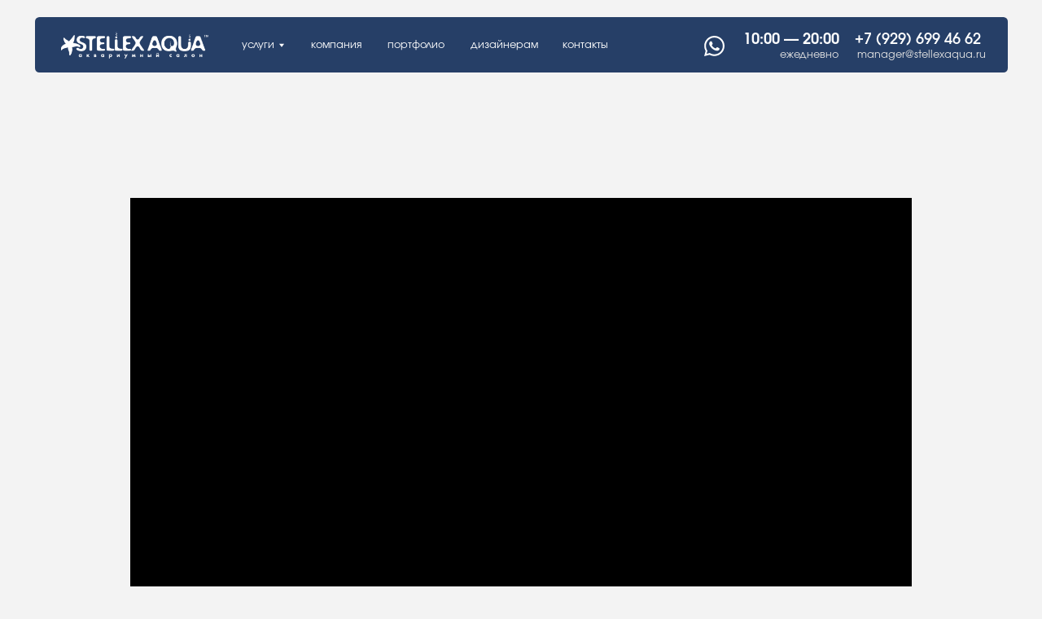

--- FILE ---
content_type: text/html; charset=UTF-8
request_url: https://www.stellexaqua.ru/works/arenda-akvariuma-vistavka
body_size: 29339
content:
<!DOCTYPE html> <html> <head> <meta charset="utf-8" /> <meta http-equiv="Content-Type" content="text/html; charset=utf-8" /> <meta name="viewport" content="width=device-width, initial-scale=1.0" /> <meta name="yandex-verification" content="8b7bdcd90809d28f" /> <!--metatextblock--> <title>Аквариум на выставку за 1 день! Мы это сделали</title> <meta name="description" content="Наша работа - аквариум в аренду на выставку в Гостином Дворе создан за 1 день" /> <meta property="og:url" content="https://www.stellexaqua.ru/works/arenda-akvariuma-vistavka" /> <meta property="og:title" content="Аквариум на выставку за 1 день! Мы это сделали" /> <meta property="og:description" content="Наша работа - аквариум в аренду на выставку в Гостином Дворе создан за 1 день" /> <meta property="og:type" content="website" /> <meta property="og:image" content="https://static.tildacdn.com/tild6536-3435-4638-b833-306463373930/111.jpeg" /> <link rel="canonical" href="https://www.stellexaqua.ru/works/arenda-akvariuma-vistavka"> <!--/metatextblock--> <meta name="format-detection" content="telephone=no" /> <meta http-equiv="x-dns-prefetch-control" content="on"> <link rel="dns-prefetch" href="https://ws.tildacdn.com"> <link rel="dns-prefetch" href="https://static.tildacdn.com"> <link rel="shortcut icon" href="https://static.tildacdn.com/tild3139-6135-4637-a663-373832333537/favicon.ico" type="image/x-icon" /> <!-- Assets --> <script src="https://neo.tildacdn.com/js/tilda-fallback-1.0.min.js" async charset="utf-8"></script> <link rel="stylesheet" href="https://static.tildacdn.com/css/tilda-grid-3.0.min.css" type="text/css" media="all" onerror="this.loaderr='y';"/> <link rel="stylesheet" href="https://static.tildacdn.com/ws/project1438376/tilda-blocks-page23877164.min.css?t=1759393865" type="text/css" media="all" onerror="this.loaderr='y';" /> <link rel="stylesheet" href="https://static.tildacdn.com/css/tilda-animation-2.0.min.css" type="text/css" media="all" onerror="this.loaderr='y';" /> <link rel="stylesheet" href="https://static.tildacdn.com/css/tilda-slds-1.4.min.css" type="text/css" media="print" onload="this.media='all';" onerror="this.loaderr='y';" /> <noscript><link rel="stylesheet" href="https://static.tildacdn.com/css/tilda-slds-1.4.min.css" type="text/css" media="all" /></noscript> <link rel="stylesheet" href="https://static.tildacdn.com/css/tilda-forms-1.0.min.css" type="text/css" media="all" onerror="this.loaderr='y';" /> <link rel="stylesheet" href="https://static.tildacdn.com/css/tilda-popup-1.1.min.css" type="text/css" media="print" onload="this.media='all';" onerror="this.loaderr='y';" /> <noscript><link rel="stylesheet" href="https://static.tildacdn.com/css/tilda-popup-1.1.min.css" type="text/css" media="all" /></noscript> <link rel="stylesheet" href="https://static.tildacdn.com/css/tilda-menusub-1.0.min.css" type="text/css" media="print" onload="this.media='all';" onerror="this.loaderr='y';" /> <noscript><link rel="stylesheet" href="https://static.tildacdn.com/css/tilda-menusub-1.0.min.css" type="text/css" media="all" /></noscript> <link rel="stylesheet" href="https://static.tildacdn.com/css/tilda-zoom-2.0.min.css" type="text/css" media="print" onload="this.media='all';" onerror="this.loaderr='y';" /> <noscript><link rel="stylesheet" href="https://static.tildacdn.com/css/tilda-zoom-2.0.min.css" type="text/css" media="all" /></noscript> <script nomodule src="https://static.tildacdn.com/js/tilda-polyfill-1.0.min.js" charset="utf-8"></script> <script type="text/javascript">function t_onReady(func) {if(document.readyState!='loading') {func();} else {document.addEventListener('DOMContentLoaded',func);}}
function t_onFuncLoad(funcName,okFunc,time) {if(typeof window[funcName]==='function') {okFunc();} else {setTimeout(function() {t_onFuncLoad(funcName,okFunc,time);},(time||100));}}function t396_initialScale(t){var e=document.getElementById("rec"+t);if(e){var i=e.querySelector(".t396__artboard");if(i){window.tn_scale_initial_window_width||(window.tn_scale_initial_window_width=document.documentElement.clientWidth);var a=window.tn_scale_initial_window_width,r=[],n,l=i.getAttribute("data-artboard-screens");if(l){l=l.split(",");for(var o=0;o<l.length;o++)r[o]=parseInt(l[o],10)}else r=[320,480,640,960,1200];for(var o=0;o<r.length;o++){var d=r[o];a>=d&&(n=d)}var _="edit"===window.allrecords.getAttribute("data-tilda-mode"),c="center"===t396_getFieldValue(i,"valign",n,r),s="grid"===t396_getFieldValue(i,"upscale",n,r),w=t396_getFieldValue(i,"height_vh",n,r),g=t396_getFieldValue(i,"height",n,r),u=!!window.opr&&!!window.opr.addons||!!window.opera||-1!==navigator.userAgent.indexOf(" OPR/");if(!_&&c&&!s&&!w&&g&&!u){var h=parseFloat((a/n).toFixed(3)),f=[i,i.querySelector(".t396__carrier"),i.querySelector(".t396__filter")],v=Math.floor(parseInt(g,10)*h)+"px",p;i.style.setProperty("--initial-scale-height",v);for(var o=0;o<f.length;o++)f[o].style.setProperty("height","var(--initial-scale-height)");t396_scaleInitial__getElementsToScale(i).forEach((function(t){t.style.zoom=h}))}}}}function t396_scaleInitial__getElementsToScale(t){return t?Array.prototype.slice.call(t.children).filter((function(t){return t&&(t.classList.contains("t396__elem")||t.classList.contains("t396__group"))})):[]}function t396_getFieldValue(t,e,i,a){var r,n=a[a.length-1];if(!(r=i===n?t.getAttribute("data-artboard-"+e):t.getAttribute("data-artboard-"+e+"-res-"+i)))for(var l=0;l<a.length;l++){var o=a[l];if(!(o<=i)&&(r=o===n?t.getAttribute("data-artboard-"+e):t.getAttribute("data-artboard-"+e+"-res-"+o)))break}return r}window.TN_SCALE_INITIAL_VER="1.0",window.tn_scale_initial_window_width=null;</script> <script src="https://static.tildacdn.com/js/jquery-1.10.2.min.js" charset="utf-8" onerror="this.loaderr='y';"></script> <script src="https://static.tildacdn.com/js/tilda-scripts-3.0.min.js" charset="utf-8" defer onerror="this.loaderr='y';"></script> <script src="https://static.tildacdn.com/ws/project1438376/tilda-blocks-page23877164.min.js?t=1759393865" charset="utf-8" async onerror="this.loaderr='y';"></script> <script src="https://static.tildacdn.com/js/tilda-lazyload-1.0.min.js" charset="utf-8" async onerror="this.loaderr='y';"></script> <script src="https://static.tildacdn.com/js/tilda-animation-2.0.min.js" charset="utf-8" async onerror="this.loaderr='y';"></script> <script src="https://static.tildacdn.com/js/tilda-video-1.0.min.js" charset="utf-8" async onerror="this.loaderr='y';"></script> <script src="https://static.tildacdn.com/js/tilda-video-processor-1.0.min.js" charset="utf-8" async onerror="this.loaderr='y';"></script> <script src="https://static.tildacdn.com/js/tilda-slds-1.4.min.js" charset="utf-8" async onerror="this.loaderr='y';"></script> <script src="https://static.tildacdn.com/js/hammer.min.js" charset="utf-8" async onerror="this.loaderr='y';"></script> <script src="https://static.tildacdn.com/js/tilda-forms-1.0.min.js" charset="utf-8" async onerror="this.loaderr='y';"></script> <script src="https://static.tildacdn.com/js/tilda-zero-1.1.min.js" charset="utf-8" async onerror="this.loaderr='y';"></script> <script src="https://static.tildacdn.com/js/tilda-submenublocks-1.0.min.js" charset="utf-8" async onerror="this.loaderr='y';"></script> <script src="https://static.tildacdn.com/js/tilda-popup-1.0.min.js" charset="utf-8" async onerror="this.loaderr='y';"></script> <script src="https://static.tildacdn.com/js/tilda-menusub-1.0.min.js" charset="utf-8" async onerror="this.loaderr='y';"></script> <script src="https://static.tildacdn.com/js/tilda-menu-1.0.min.js" charset="utf-8" async onerror="this.loaderr='y';"></script> <script src="https://static.tildacdn.com/js/tilda-zero-forms-1.0.min.js" charset="utf-8" async onerror="this.loaderr='y';"></script> <script src="https://static.tildacdn.com/js/tilda-zoom-2.0.min.js" charset="utf-8" async onerror="this.loaderr='y';"></script> <script src="https://static.tildacdn.com/js/tilda-zero-scale-1.0.min.js" charset="utf-8" async onerror="this.loaderr='y';"></script> <script src="https://static.tildacdn.com/js/tilda-skiplink-1.0.min.js" charset="utf-8" async onerror="this.loaderr='y';"></script> <script src="https://static.tildacdn.com/js/tilda-events-1.0.min.js" charset="utf-8" async onerror="this.loaderr='y';"></script> <script type="text/javascript">window.dataLayer=window.dataLayer||[];</script> <script type="text/javascript">(function() {if((/bot|google|yandex|baidu|bing|msn|duckduckbot|teoma|slurp|crawler|spider|robot|crawling|facebook/i.test(navigator.userAgent))===false&&typeof(sessionStorage)!='undefined'&&sessionStorage.getItem('visited')!=='y'&&document.visibilityState){var style=document.createElement('style');style.type='text/css';style.innerHTML='@media screen and (min-width: 980px) {.t-records {opacity: 0;}.t-records_animated {-webkit-transition: opacity ease-in-out .2s;-moz-transition: opacity ease-in-out .2s;-o-transition: opacity ease-in-out .2s;transition: opacity ease-in-out .2s;}.t-records.t-records_visible {opacity: 1;}}';document.getElementsByTagName('head')[0].appendChild(style);function t_setvisRecs(){var alr=document.querySelectorAll('.t-records');Array.prototype.forEach.call(alr,function(el) {el.classList.add("t-records_animated");});setTimeout(function() {Array.prototype.forEach.call(alr,function(el) {el.classList.add("t-records_visible");});sessionStorage.setItem("visited","y");},400);}
document.addEventListener('DOMContentLoaded',t_setvisRecs);}})();</script></head> <body class="t-body" style="margin:0;"> <!--allrecords--> <div id="allrecords" class="t-records" data-hook="blocks-collection-content-node" data-tilda-project-id="1438376" data-tilda-page-id="23877164" data-tilda-page-alias="works/arenda-akvariuma-vistavka" data-tilda-formskey="68f6ed3319c9cedc9f02ce7c1cc76cf7" data-tilda-lazy="yes" data-tilda-root-zone="com" data-tilda-project-country="RU"> <!--header--> <header id="t-header" class="t-records" data-hook="blocks-collection-content-node" data-tilda-project-id="1438376" data-tilda-page-id="14085740" data-tilda-page-alias="header" data-tilda-formskey="68f6ed3319c9cedc9f02ce7c1cc76cf7" data-tilda-lazy="yes" data-tilda-root-zone="com" data-tilda-project-country="RU"> <div id="rec851306449" class="r t-rec" style=" " data-animationappear="off" data-record-type="396"> <!-- T396 --> <style>#rec851306449 .t396__artboard {height:144px;}#rec851306449 .t396__filter {height:144px;}#rec851306449 .t396__carrier{height:144px;background-position:center center;background-attachment:scroll;background-size:cover;background-repeat:no-repeat;}@media screen and (max-width:1199px) {#rec851306449 .t396__artboard,#rec851306449 .t396__filter,#rec851306449 .t396__carrier {height:134px;}#rec851306449 .t396__filter {}#rec851306449 .t396__carrier {background-attachment:scroll;}}@media screen and (max-width:959px) {#rec851306449 .t396__artboard,#rec851306449 .t396__filter,#rec851306449 .t396__carrier {height:134px;}#rec851306449 .t396__filter {}#rec851306449 .t396__carrier {background-attachment:scroll;}}@media screen and (max-width:639px) {#rec851306449 .t396__artboard,#rec851306449 .t396__filter,#rec851306449 .t396__carrier {height:97px;}#rec851306449 .t396__filter {}#rec851306449 .t396__carrier {background-attachment:scroll;}}@media screen and (max-width:479px) {#rec851306449 .t396__artboard,#rec851306449 .t396__filter,#rec851306449 .t396__carrier {height:81px;}#rec851306449 .t396__filter {}#rec851306449 .t396__carrier {background-attachment:scroll;}}#rec851306449 .tn-elem[data-elem-id="1734537469885"] {z-index:3;top:20px;left:calc(50% - 600px + 40px);width:1120px;height:64px;-webkit-backdrop-filter:blur(4px);backdrop-filter:blur(4px);border-radius:5px 5px 5px 5px;}#rec851306449 .tn-elem[data-elem-id="1734537469885"] .tn-atom {border-radius:5px 5px 5px 5px;background-color:#263f67;background-position:center center;border-color:transparent ;border-style:solid;}@media screen and (max-width:1199px) {#rec851306449 .tn-elem[data-elem-id="1734537469885"] {display:table;left:calc(50% - 480px + 20px);width:920px;}}@media screen and (max-width:959px) {#rec851306449 .tn-elem[data-elem-id="1734537469885"] {display:table;width:600px;}}@media screen and (max-width:639px) {#rec851306449 .tn-elem[data-elem-id="1734537469885"] {display:table;top:12px;left:calc(50% - 240px + 10px);width:460px;height:45px;}}@media screen and (max-width:479px) {#rec851306449 .tn-elem[data-elem-id="1734537469885"] {display:table;width:300px;}}#rec851306449 .tn-elem[data-elem-id="1734537132406"] {z-index:3;top:41px;left:calc(50% - 600px + 811px);width:24px;height:auto;}#rec851306449 .tn-elem[data-elem-id="1734537132406"] .tn-atom{background-position:center center;border-color:transparent ;border-style:solid;}#rec851306449 .tn-elem[data-elem-id="1734537132406"] .tn-atom__vector svg {display:block;}@media screen and (max-width:1199px) {#rec851306449 .tn-elem[data-elem-id="1734537132406"] {display:table;top:-85px;left:calc(50% - 480px + 786px);height:auto;}}@media screen and (max-width:959px) {#rec851306449 .tn-elem[data-elem-id="1734537132406"] {display:table;height:auto;}}@media screen and (max-width:639px) {#rec851306449 .tn-elem[data-elem-id="1734537132406"] {display:table;height:auto;}}@media screen and (max-width:479px) {#rec851306449 .tn-elem[data-elem-id="1734537132406"] {display:table;height:auto;}}#rec851306449 .tn-elem[data-elem-id="1734537132409"]{color:#ffffff;text-align:RIGHT;z-index:3;top:36px;left:calc(50% - 600px + 844px);width:122px;height:auto;}#rec851306449 .tn-elem[data-elem-id="1734537132409"] .tn-atom {vertical-align:middle;color:#ffffff;font-size:17px;font-family:'Involve',Arial,sans-serif;line-height:1.2;font-weight:700;background-position:center center;border-color:transparent ;border-style:solid;}@media screen and (max-width:1199px) {#rec851306449 .tn-elem[data-elem-id="1734537132409"] {display:table;top:37px;left:calc(50% - 480px + 587px);width:103px;height:auto;}#rec851306449 .tn-elem[data-elem-id="1734537132409"] .tn-atom{font-size:15px;background-size:cover;}}@media screen and (max-width:959px) {#rec851306449 .tn-elem[data-elem-id="1734537132409"] {display:table;left:calc(50% - 320px + 287px);height:auto;}}@media screen and (max-width:639px) {#rec851306449 .tn-elem[data-elem-id="1734537132409"] {display:table;top:-74px;left:calc(50% - 240px + 10px);height:auto;}}@media screen and (max-width:479px) {#rec851306449 .tn-elem[data-elem-id="1734537132409"] {display:table;height:auto;}}#rec851306449 .tn-elem[data-elem-id="1734537132414"]{color:#e2e2e2;text-align:RIGHT;z-index:3;top:56px;left:calc(50% - 600px + 898px);width:68px;height:auto;}#rec851306449 .tn-elem[data-elem-id="1734537132414"] .tn-atom {vertical-align:middle;color:#e2e2e2;font-size:12px;font-family:'Involve',Arial,sans-serif;line-height:1.2;font-weight:400;background-position:center center;border-color:transparent ;border-style:solid;}@media screen and (max-width:1199px) {#rec851306449 .tn-elem[data-elem-id="1734537132414"] {display:table;top:55px;left:calc(50% - 480px + 622px);height:auto;}#rec851306449 .tn-elem[data-elem-id="1734537132414"] .tn-atom{font-size:11px;background-size:cover;}}@media screen and (max-width:959px) {#rec851306449 .tn-elem[data-elem-id="1734537132414"] {display:table;left:calc(50% - 320px + 322px);height:auto;}}@media screen and (max-width:639px) {#rec851306449 .tn-elem[data-elem-id="1734537132414"] {display:table;top:-56px;left:calc(50% - 240px + 45px);height:auto;}#rec851306449 .tn-elem[data-elem-id="1734537132414"] .tn-atom{font-size:11px;background-size:cover;}}@media screen and (max-width:479px) {#rec851306449 .tn-elem[data-elem-id="1734537132414"] {display:table;height:auto;}}#rec851306449 .tn-elem[data-elem-id="1734537132420"]{color:#ffffff;text-align:right;z-index:3;top:36px;left:calc(50% - 600px + 981px);width:149px;height:20px;}#rec851306449 .tn-elem[data-elem-id="1734537132420"] .tn-atom{color:#ffffff;font-size:17px;font-family:'Involve',Arial,sans-serif;line-height:1.2;font-weight:600;border-radius:0px 0px 0px 0px;background-position:center center;border-color:transparent ;border-style:solid;transition:background-color 0.2s ease-in-out,color 0.2s ease-in-out,border-color 0.2s ease-in-out;}@media (hover),(min-width:0\0) {#rec851306449 .tn-elem[data-elem-id="1734537132420"] .tn-atom:hover {}#rec851306449 .tn-elem[data-elem-id="1734537132420"] .tn-atom:hover {color:#aecdff;}}@media screen and (max-width:1199px) {#rec851306449 .tn-elem[data-elem-id="1734537132420"] {display:table;top:35px;left:calc(50% - 480px + 710px);width:134px;}#rec851306449 .tn-elem[data-elem-id="1734537132420"] .tn-atom{font-size:15px;background-size:cover;}}@media screen and (max-width:959px) {#rec851306449 .tn-elem[data-elem-id="1734537132420"] {display:table;left:calc(50% - 320px + 410px);}}@media screen and (max-width:639px) {#rec851306449 .tn-elem[data-elem-id="1734537132420"] {display:table;top:25px;left:calc(50% - 240px + 295px);width:115px;}#rec851306449 .tn-elem[data-elem-id="1734537132420"] .tn-atom{font-size:13px;background-size:cover;}}@media screen and (max-width:479px) {#rec851306449 .tn-elem[data-elem-id="1734537132420"] {display:table;top:-29px;left:calc(50% - 160px + 170px);}}#rec851306449 .tn-elem[data-elem-id="1734537132424"]{color:#e2e2e2;text-align:right;z-index:3;top:56px;left:calc(50% - 600px + 987px);width:145px;height:14px;}#rec851306449 .tn-elem[data-elem-id="1734537132424"] .tn-atom{color:#e2e2e2;font-size:12px;font-family:'Involve',Arial,sans-serif;line-height:1.2;font-weight:400;border-radius:0px 0px 0px 0px;background-position:center center;border-color:transparent ;border-style:solid;transition:background-color 0.2s ease-in-out,color 0.2s ease-in-out,border-color 0.2s ease-in-out;}@media (hover),(min-width:0\0) {#rec851306449 .tn-elem[data-elem-id="1734537132424"] .tn-atom:hover {}#rec851306449 .tn-elem[data-elem-id="1734537132424"] .tn-atom:hover {color:#aecdff;}}@media screen and (max-width:1199px) {#rec851306449 .tn-elem[data-elem-id="1734537132424"] {display:table;top:55px;left:calc(50% - 480px + 710px);width:136px;}#rec851306449 .tn-elem[data-elem-id="1734537132424"] .tn-atom{font-size:11px;background-size:cover;}}@media screen and (max-width:959px) {#rec851306449 .tn-elem[data-elem-id="1734537132424"] {display:table;left:calc(50% - 320px + 410px);}}@media screen and (max-width:639px) {#rec851306449 .tn-elem[data-elem-id="1734537132424"] {display:table;top:-56px;left:calc(50% - 240px + 133px);}#rec851306449 .tn-elem[data-elem-id="1734537132424"] .tn-atom{font-size:11px;background-size:cover;}}@media screen and (max-width:479px) {#rec851306449 .tn-elem[data-elem-id="1734537132424"] {display:table;}}#rec851306449 .tn-elem[data-elem-id="1734537132428"]{color:#ffffff;text-align:left;z-index:3;top:45px;left:calc(50% - 600px + 278px);width:51px;height:14px;}#rec851306449 .tn-elem[data-elem-id="1734537132428"] .tn-atom{color:#ffffff;font-size:12px;font-family:'Involve',Arial,sans-serif;line-height:1.2;font-weight:400;border-radius:0px 0px 0px 0px;background-position:center center;border-color:transparent ;border-style:solid;transition:background-color 0.2s ease-in-out,color 0.2s ease-in-out,border-color 0.2s ease-in-out;}@media (hover),(min-width:0\0) {#rec851306449 .tn-elem[data-elem-id="1734537132428"] .tn-atom:hover {}#rec851306449 .tn-elem[data-elem-id="1734537132428"] .tn-atom:hover {color:#aecdff;}}@media screen and (max-width:1199px) {#rec851306449 .tn-elem[data-elem-id="1734537132428"] {display:table;top:-76px;left:calc(50% - 480px + 270px);}}@media screen and (max-width:959px) {#rec851306449 .tn-elem[data-elem-id="1734537132428"] {display:table;}}@media screen and (max-width:639px) {#rec851306449 .tn-elem[data-elem-id="1734537132428"] {display:table;}#rec851306449 .tn-elem[data-elem-id="1734537132428"] .tn-atom{font-size:11px;background-size:cover;}}@media screen and (max-width:479px) {#rec851306449 .tn-elem[data-elem-id="1734537132428"] {display:table;}}#rec851306449 .tn-elem[data-elem-id="1734537132431"]{color:#ffffff;text-align:left;z-index:3;top:45px;left:calc(50% - 600px + 358px);width:59px;height:14px;}#rec851306449 .tn-elem[data-elem-id="1734537132431"] .tn-atom{color:#ffffff;font-size:12px;font-family:'Involve',Arial,sans-serif;line-height:1.2;font-weight:400;border-radius:0px 0px 0px 0px;background-position:center center;border-color:transparent ;border-style:solid;transition:background-color 0.2s ease-in-out,color 0.2s ease-in-out,border-color 0.2s ease-in-out;}@media (hover),(min-width:0\0) {#rec851306449 .tn-elem[data-elem-id="1734537132431"] .tn-atom:hover {}#rec851306449 .tn-elem[data-elem-id="1734537132431"] .tn-atom:hover {color:#aecdff;}}@media screen and (max-width:1199px) {#rec851306449 .tn-elem[data-elem-id="1734537132431"] {display:table;top:-76px;left:calc(50% - 480px + 338px);}}@media screen and (max-width:959px) {#rec851306449 .tn-elem[data-elem-id="1734537132431"] {display:table;}}@media screen and (max-width:639px) {#rec851306449 .tn-elem[data-elem-id="1734537132431"] {display:table;}#rec851306449 .tn-elem[data-elem-id="1734537132431"] .tn-atom{font-size:11px;background-size:cover;}}@media screen and (max-width:479px) {#rec851306449 .tn-elem[data-elem-id="1734537132431"] {display:table;}}#rec851306449 .tn-elem[data-elem-id="1734537132435"]{color:#ffffff;text-align:left;z-index:3;top:45px;left:calc(50% - 600px + 446px);width:66px;height:14px;}#rec851306449 .tn-elem[data-elem-id="1734537132435"] .tn-atom{color:#ffffff;font-size:12px;font-family:'Involve',Arial,sans-serif;line-height:1.2;font-weight:400;border-radius:0px 0px 0px 0px;background-position:center center;border-color:transparent ;border-style:solid;transition:background-color 0.2s ease-in-out,color 0.2s ease-in-out,border-color 0.2s ease-in-out;}@media (hover),(min-width:0\0) {#rec851306449 .tn-elem[data-elem-id="1734537132435"] .tn-atom:hover {}#rec851306449 .tn-elem[data-elem-id="1734537132435"] .tn-atom:hover {color:#aecdff;}}@media screen and (max-width:1199px) {#rec851306449 .tn-elem[data-elem-id="1734537132435"] {display:table;top:-76px;left:calc(50% - 480px + 426px);}}@media screen and (max-width:959px) {#rec851306449 .tn-elem[data-elem-id="1734537132435"] {display:table;}}@media screen and (max-width:639px) {#rec851306449 .tn-elem[data-elem-id="1734537132435"] {display:table;}#rec851306449 .tn-elem[data-elem-id="1734537132435"] .tn-atom{font-size:11px;background-size:cover;}}@media screen and (max-width:479px) {#rec851306449 .tn-elem[data-elem-id="1734537132435"] {display:table;}}#rec851306449 .tn-elem[data-elem-id="1734537132449"]{color:#ffffff;text-align:left;z-index:3;top:45px;left:calc(50% - 600px + 542px);width:77px;height:14px;}#rec851306449 .tn-elem[data-elem-id="1734537132449"] .tn-atom{color:#ffffff;font-size:12px;font-family:'Involve',Arial,sans-serif;line-height:1.2;font-weight:400;border-radius:0px 0px 0px 0px;background-position:center center;border-color:transparent ;border-style:solid;transition:background-color 0.2s ease-in-out,color 0.2s ease-in-out,border-color 0.2s ease-in-out;}@media (hover),(min-width:0\0) {#rec851306449 .tn-elem[data-elem-id="1734537132449"] .tn-atom:hover {}#rec851306449 .tn-elem[data-elem-id="1734537132449"] .tn-atom:hover {color:#aecdff;}}@media screen and (max-width:1199px) {#rec851306449 .tn-elem[data-elem-id="1734537132449"] {display:table;top:-76px;left:calc(50% - 480px + 583px);}}@media screen and (max-width:959px) {#rec851306449 .tn-elem[data-elem-id="1734537132449"] {display:table;}}@media screen and (max-width:639px) {#rec851306449 .tn-elem[data-elem-id="1734537132449"] {display:table;}#rec851306449 .tn-elem[data-elem-id="1734537132449"] .tn-atom{font-size:11px;background-size:cover;}}@media screen and (max-width:479px) {#rec851306449 .tn-elem[data-elem-id="1734537132449"] {display:table;}}#rec851306449 .tn-elem[data-elem-id="1734537132452"]{color:#ffffff;text-align:left;z-index:3;top:45px;left:calc(50% - 600px + 648px);width:52px;height:14px;}#rec851306449 .tn-elem[data-elem-id="1734537132452"] .tn-atom{color:#ffffff;font-size:12px;font-family:'Involve',Arial,sans-serif;line-height:1.2;font-weight:400;border-radius:0px 0px 0px 0px;background-position:center center;border-color:transparent ;border-style:solid;transition:background-color 0.2s ease-in-out,color 0.2s ease-in-out,border-color 0.2s ease-in-out;}@media (hover),(min-width:0\0) {#rec851306449 .tn-elem[data-elem-id="1734537132452"] .tn-atom:hover {}#rec851306449 .tn-elem[data-elem-id="1734537132452"] .tn-atom:hover {color:#aecdff;}}@media screen and (max-width:1199px) {#rec851306449 .tn-elem[data-elem-id="1734537132452"] {display:table;top:-76px;left:calc(50% - 480px + 689px);}}@media screen and (max-width:959px) {#rec851306449 .tn-elem[data-elem-id="1734537132452"] {display:table;}}@media screen and (max-width:639px) {#rec851306449 .tn-elem[data-elem-id="1734537132452"] {display:table;}#rec851306449 .tn-elem[data-elem-id="1734537132452"] .tn-atom{font-size:11px;background-size:cover;}}@media screen and (max-width:479px) {#rec851306449 .tn-elem[data-elem-id="1734537132452"] {display:table;}}#rec851306449 .tn-elem[data-elem-id="1734951573394"] {z-index:3;top:37px;left:calc(50% - 600px + 70px);width:170px;height:auto;}#rec851306449 .tn-elem[data-elem-id="1734951573394"] .tn-atom {border-radius:0px 0px 0px 0px;background-position:center center;border-color:transparent ;border-style:solid;}#rec851306449 .tn-elem[data-elem-id="1734951573394"] .tn-atom__img {border-radius:0px 0px 0px 0px;object-position:center center;}@media screen and (max-width:1199px) {#rec851306449 .tn-elem[data-elem-id="1734951573394"] {display:table;left:calc(50% - 480px + 50px);height:auto;}}@media screen and (max-width:959px) {#rec851306449 .tn-elem[data-elem-id="1734951573394"] {display:table;left:calc(50% - 320px + 40px);height:auto;}}@media screen and (max-width:639px) {#rec851306449 .tn-elem[data-elem-id="1734951573394"] {display:table;top:24px;left:calc(50% - 240px + 26px);width:120px;height:auto;}}@media screen and (max-width:479px) {#rec851306449 .tn-elem[data-elem-id="1734951573394"] {display:table;height:auto;}}#rec851306449 .tn-elem[data-elem-id="1734954830923"] {z-index:3;top:16px;left:calc(50% - 600px + 1326px);width:51px;height:auto;}#rec851306449 .tn-elem[data-elem-id="1734954830923"] .tn-atom{background-position:center center;border-color:transparent ;border-style:solid;}#rec851306449 .tn-elem[data-elem-id="1734954830923"] .tn-atom__vector svg {display:block;}@media screen and (max-width:1199px) {#rec851306449 .tn-elem[data-elem-id="1734954830923"] {display:table;top:41px;left:calc(50% - 480px + 876px);width:34px;height:auto;}}@media screen and (max-width:959px) {#rec851306449 .tn-elem[data-elem-id="1734954830923"] {display:table;left:calc(50% - 320px + 566px);height:auto;}}@media screen and (max-width:639px) {#rec851306449 .tn-elem[data-elem-id="1734954830923"] {display:table;top:25px;left:calc(50% - 240px + 425px);width:28px;height:auto;}}@media screen and (max-width:479px) {#rec851306449 .tn-elem[data-elem-id="1734954830923"] {display:table;left:calc(50% - 160px + 272px);height:auto;}}</style> <div class='t396'> <div class="t396__artboard" data-artboard-recid="851306449" data-artboard-screens="320,480,640,960,1200" data-artboard-height="144" data-artboard-valign="center" data-artboard-upscale="window" data-artboard-height-res-320="81" data-artboard-height-res-480="97" data-artboard-height-res-640="134" data-artboard-height-res-960="134"> <div class="t396__carrier" data-artboard-recid="851306449"></div> <div class="t396__filter" data-artboard-recid="851306449"></div> <div class='t396__elem tn-elem tn-elem__8513064491734537469885' data-elem-id='1734537469885' data-elem-type='shape' data-field-top-value="20" data-field-left-value="40" data-field-height-value="64" data-field-width-value="1120" data-field-axisy-value="top" data-field-axisx-value="left" data-field-container-value="grid" data-field-topunits-value="px" data-field-leftunits-value="px" data-field-heightunits-value="px" data-field-widthunits-value="px" data-field-width-res-320-value="300" data-field-widthmode-res-320-value="fixed" data-field-top-res-480-value="12" data-field-left-res-480-value="10" data-field-height-res-480-value="45" data-field-width-res-480-value="460" data-field-widthmode-res-480-value="fixed" data-field-heightmode-res-480-value="fixed" data-field-width-res-640-value="600" data-field-widthmode-res-640-value="fixed" data-field-left-res-960-value="20" data-field-width-res-960-value="920" data-field-widthmode-res-960-value="fixed"> <div class='tn-atom'> </div> </div> <div class='t396__elem tn-elem tn-elem__8513064491734537132406' data-elem-id='1734537132406' data-elem-type='vector' data-field-top-value="41" data-field-left-value="811" data-field-height-value="24" data-field-width-value="24" data-field-axisy-value="top" data-field-axisx-value="left" data-field-container-value="grid" data-field-topunits-value="px" data-field-leftunits-value="px" data-field-heightunits-value="px" data-field-widthunits-value="px" data-field-heightmode-value="hug" data-field-top-res-960-value="-85" data-field-left-res-960-value="786"> <a class='tn-atom tn-atom__vector' href="https://wa.clck.bar/79853673977" target="_blank"> <?xml version="1.0" encoding="UTF-8"?> <!--?xml version="1.0" encoding="UTF-8"?--> <!--?xml version="1.0" encoding="UTF-8"?--> <!--?xml version="1.0" encoding="UTF-8"?--> <!--?xml version="1.0" encoding="UTF-8"?--> <!--?xml version="1.0" encoding="UTF-8"?--> <!--?xml version="1.0" encoding="UTF-8"?--> <!--?xml version="1.0" encoding="UTF-8"?--> <!--?xml version="1.0" encoding="UTF-8"?--> <!--?xml version="1.0" encoding="UTF-8"?--> <!--?xml version="1.0" encoding="UTF-8"?--> <!--?xml version="1.0" encoding="UTF-8"?--> <!--?xml version="1.0" encoding="UTF-8"?--> <!--?xml version="1.0" encoding="UTF-8"?--> <!--?xml version="1.0" encoding="UTF-8"?--> <!--?xml version="1.0" encoding="UTF-8"?--> <!--?xml version="1.0" encoding="UTF-8"?--> <!--?xml version="1.0" encoding="UTF-8"?--> <!--?xml version="1.0" encoding="UTF-8"?--> <!--?xml version="1.0" encoding="UTF-8"?--> <!--?xml version="1.0" encoding="UTF-8"?--> <!--?xml version="1.0" encoding="UTF-8"?--> <!--?xml version="1.0" encoding="UTF-8"?--> <!--?xml version="1.0" encoding="UTF-8"?--> <!--?xml version="1.0" encoding="UTF-8"?--> <!--?xml version="1.0" encoding="UTF-8"?--> <!--?xml version="1.0" encoding="UTF-8"?--> <!--?xml version="1.0" encoding="UTF-8"?--> <!--?xml version="1.0" encoding="UTF-8"?--> <!--?xml version="1.0" encoding="UTF-8"?--> <!--?xml version="1.0" encoding="UTF-8"?--> <!--?xml version="1.0" encoding="UTF-8"?--> <!--?xml version="1.0" encoding="UTF-8"?--> <!--?xml version="1.0" encoding="UTF-8"?--> <!--?xml version="1.0" encoding="UTF-8"?--> <!--?xml version="1.0" encoding="UTF-8"?--> <!--?xml version="1.0" encoding="UTF-8"?--> <!--?xml version="1.0" encoding="UTF-8"?--> <!--?xml version="1.0" encoding="UTF-8"?--> <!--?xml version="1.0" encoding="UTF-8"?--> <!--?xml version="1.0" encoding="UTF-8"?--> <!--?xml version="1.0" encoding="UTF-8"?--> <!--?xml version="1.0" encoding="UTF-8"?--> <!--?xml version="1.0" encoding="UTF-8"?--> <!--?xml version="1.0" encoding="UTF-8"?--> <!--?xml version="1.0" encoding="UTF-8"?--> <svg xmlns="http://www.w3.org/2000/svg" viewBox="0 0 24 24" fill="none"> <path d="M0 24L1.7015125 17.84295C0.6560325 16.036725 0.10699825 13.9882 0.109683 11.903575C0.09757525 5.3346 5.456375 0 12.04235 0C15.238825 0 18.24015 1.2336775 20.50005 3.484075C21.61395 4.5872 22.49685 5.8994 23.097625 7.34465C23.6984 8.7899 24.0051 10.339475 23.999925 11.903575C23.999925 18.4598 18.641125 23.794375 12.05445 23.794375C10.049525 23.794375 8.09305 23.298075 6.3431 22.34305L0 24ZM6.623 20.201825L6.987675 20.4195C8.518275 21.321075 10.26385 21.797325 12.04235 21.798525C17.510825 21.798525 21.9708 17.3594 21.9708 11.914925C21.9708 9.2781 20.938075 6.78665 19.066325 4.924075C18.145925 4.002625 17.0514 3.271625 15.8459 2.7732C14.640375 2.274785 13.3477 2.0187875 12.04235 2.01997C6.56175 2.02068 2.1032075 6.4598 2.1032075 11.904275C2.1032075 13.76685 2.625975 15.593975 3.6224 17.16655L3.85315 17.541625L2.844625 21.19445L6.623725 20.20255L6.623 20.201825Z" fill="white"></path> <path fill-rule="evenodd" clip-rule="evenodd" d="M9.065225 6.91995C8.846575 6.423625 8.6037 6.411575 8.397175 6.411575C8.214825 6.399525 8.019675 6.399525 7.81315 6.399525C7.6194 6.399525 7.291075 6.47185 7.011875 6.7746C6.731975 7.076625 5.96705 7.7906 5.96705 9.254C5.96705 10.7181 7.0361 12.1333 7.1821 12.32685C7.3274 12.5204 9.247575 15.61665 12.285925 16.8149C14.8129 17.8068 15.323575 17.613225 15.870575 17.55225C16.41685 17.492 17.632625 16.839 17.8876 16.137075C18.130475 15.447925 18.130475 14.843125 18.057825 14.7219C17.985175 14.60135 17.777925 14.528325 17.4866 14.370925C17.1825 14.2263 15.724575 13.500275 15.445375 13.403125C15.165475 13.3067 14.971025 13.2585 14.776575 13.548475C14.58215 13.851225 14.01095 14.516275 13.829325 14.709825C13.6584 14.9034 13.476775 14.9275 13.18475 14.78215C12.88135 14.637525 11.921275 14.322725 10.77885 13.3067C9.891425 12.5197 9.296 11.54055 9.113675 11.250575C8.94415 10.947825 9.08945 10.790425 9.247575 10.645075C9.381475 10.5125 9.551675 10.294825 9.6977 10.125375C9.842975 9.955225 9.891425 9.822625 10.0011 9.629075C10.097975 9.4355 10.049525 9.254 9.976875 9.109375C9.903525 8.976075 9.333025 7.511975 9.065225 6.919225V6.91995Z" fill="white"></path> </svg> </a> </div> <div class='t396__elem tn-elem tn-elem__8513064491734537132409' data-elem-id='1734537132409' data-elem-type='text' data-field-top-value="36" data-field-left-value="844" data-field-height-value="20" data-field-width-value="122" data-field-axisy-value="top" data-field-axisx-value="left" data-field-container-value="grid" data-field-topunits-value="px" data-field-leftunits-value="px" data-field-heightunits-value="px" data-field-widthunits-value="px" data-field-textfit-value="autoheight" data-field-fontsize-value="17" data-field-top-res-480-value="-74" data-field-left-res-480-value="10" data-field-left-res-640-value="287" data-field-top-res-960-value="37" data-field-left-res-960-value="587" data-field-width-res-960-value="103" data-field-fontsize-res-960-value="15"> <div class='tn-atom'field='tn_text_1734537132409'>10:00 — 20:00</div> </div> <div class='t396__elem tn-elem tn-elem__8513064491734537132414' data-elem-id='1734537132414' data-elem-type='text' data-field-top-value="56" data-field-left-value="898" data-field-height-value="14" data-field-width-value="68" data-field-axisy-value="top" data-field-axisx-value="left" data-field-container-value="grid" data-field-topunits-value="px" data-field-leftunits-value="px" data-field-heightunits-value="px" data-field-widthunits-value="px" data-field-textfit-value="autoheight" data-field-fontsize-value="12" data-field-top-res-480-value="-56" data-field-left-res-480-value="45" data-field-fontsize-res-480-value="11" data-field-left-res-640-value="322" data-field-top-res-960-value="55" data-field-left-res-960-value="622" data-field-fontsize-res-960-value="11"> <div class='tn-atom'field='tn_text_1734537132414'>ежедневно</div> </div> <div class='t396__elem tn-elem tn-elem__8513064491734537132420' data-elem-id='1734537132420' data-elem-type='button' data-field-top-value="36" data-field-left-value="981" data-field-height-value="20" data-field-width-value="149" data-field-axisy-value="top" data-field-axisx-value="left" data-field-container-value="grid" data-field-topunits-value="px" data-field-leftunits-value="px" data-field-heightunits-value="px" data-field-widthunits-value="px" data-field-fontsize-value="17" data-field-top-res-320-value="-29" data-field-left-res-320-value="170" data-field-top-res-480-value="25" data-field-left-res-480-value="295" data-field-width-res-480-value="115" data-field-fontsize-res-480-value="13" data-field-left-res-640-value="410" data-field-top-res-960-value="35" data-field-left-res-960-value="710" data-field-width-res-960-value="134" data-field-fontsize-res-960-value="15"> <a class='tn-atom' href="tel:+79296994662">+7 (929) 699 46 62</a> </div> <div class='t396__elem tn-elem tn-elem__8513064491734537132424' data-elem-id='1734537132424' data-elem-type='button' data-field-top-value="56" data-field-left-value="987" data-field-height-value="14" data-field-width-value="145" data-field-axisy-value="top" data-field-axisx-value="left" data-field-container-value="grid" data-field-topunits-value="px" data-field-leftunits-value="px" data-field-heightunits-value="px" data-field-widthunits-value="px" data-field-fontsize-value="12" data-field-top-res-480-value="-56" data-field-left-res-480-value="133" data-field-fontsize-res-480-value="11" data-field-left-res-640-value="410" data-field-top-res-960-value="55" data-field-left-res-960-value="710" data-field-width-res-960-value="136" data-field-fontsize-res-960-value="11"> <a class='tn-atom' href="mailto:manager@stellexaqua.ru">manager@stellexaqua.ru</a> </div> <div class='t396__elem tn-elem tn-elem__8513064491734537132428' data-elem-id='1734537132428' data-elem-type='button' data-field-top-value="45" data-field-left-value="278" data-field-height-value="14" data-field-width-value="51" data-field-axisy-value="top" data-field-axisx-value="left" data-field-container-value="grid" data-field-topunits-value="px" data-field-leftunits-value="px" data-field-heightunits-value="px" data-field-widthunits-value="px" data-field-fontsize-value="12" data-field-fontsize-res-480-value="11" data-field-top-res-960-value="-76" data-field-left-res-960-value="270"> <a class='tn-atom' href="#submenu:more">услуги</a> </div> <div class='t396__elem tn-elem tn-elem__8513064491734537132431' data-elem-id='1734537132431' data-elem-type='button' data-field-top-value="45" data-field-left-value="358" data-field-height-value="14" data-field-width-value="59" data-field-axisy-value="top" data-field-axisx-value="left" data-field-container-value="grid" data-field-topunits-value="px" data-field-leftunits-value="px" data-field-heightunits-value="px" data-field-widthunits-value="px" data-field-fontsize-value="12" data-field-fontsize-res-480-value="11" data-field-top-res-960-value="-76" data-field-left-res-960-value="338"> <a class='tn-atom' href="/about/">компания</a> </div> <div class='t396__elem tn-elem tn-elem__8513064491734537132435' data-elem-id='1734537132435' data-elem-type='button' data-field-top-value="45" data-field-left-value="446" data-field-height-value="14" data-field-width-value="66" data-field-axisy-value="top" data-field-axisx-value="left" data-field-container-value="grid" data-field-topunits-value="px" data-field-leftunits-value="px" data-field-heightunits-value="px" data-field-widthunits-value="px" data-field-fontsize-value="12" data-field-fontsize-res-480-value="11" data-field-top-res-960-value="-76" data-field-left-res-960-value="426"> <a class='tn-atom' href="/works/">портфолио</a> </div> <div class='t396__elem tn-elem tn-elem__8513064491734537132449' data-elem-id='1734537132449' data-elem-type='button' data-field-top-value="45" data-field-left-value="542" data-field-height-value="14" data-field-width-value="77" data-field-axisy-value="top" data-field-axisx-value="left" data-field-container-value="grid" data-field-topunits-value="px" data-field-leftunits-value="px" data-field-heightunits-value="px" data-field-widthunits-value="px" data-field-fontsize-value="12" data-field-fontsize-res-480-value="11" data-field-top-res-960-value="-76" data-field-left-res-960-value="583"> <a class='tn-atom' href="/cooperation/">дизайнерам</a> </div> <div class='t396__elem tn-elem tn-elem__8513064491734537132452' data-elem-id='1734537132452' data-elem-type='button' data-field-top-value="45" data-field-left-value="648" data-field-height-value="14" data-field-width-value="52" data-field-axisy-value="top" data-field-axisx-value="left" data-field-container-value="grid" data-field-topunits-value="px" data-field-leftunits-value="px" data-field-heightunits-value="px" data-field-widthunits-value="px" data-field-fontsize-value="12" data-field-fontsize-res-480-value="11" data-field-top-res-960-value="-76" data-field-left-res-960-value="689"> <a class='tn-atom' href="/contacts/">контакты</a> </div> <div class='t396__elem tn-elem tn-elem__8513064491734951573394' data-elem-id='1734951573394' data-elem-type='image' data-field-top-value="37" data-field-left-value="70" data-field-height-value="31" data-field-width-value="170" data-field-axisy-value="top" data-field-axisx-value="left" data-field-container-value="grid" data-field-topunits-value="px" data-field-leftunits-value="px" data-field-heightunits-value="px" data-field-widthunits-value="px" data-field-filewidth-value="340" data-field-fileheight-value="62" data-field-lazyoff-value="y" data-field-widthmode-value="fixed" data-field-heightmode-value="hug" data-field-top-res-480-value="24" data-field-left-res-480-value="26" data-field-width-res-480-value="120" data-field-widthmode-res-480-value="fixed" data-field-left-res-640-value="40" data-field-left-res-960-value="50" data-field-height-res-960-value="31"> <a class='tn-atom' href="/"> <img class='tn-atom__img' src='https://static.tildacdn.com/tild6234-3930-4037-a534-643735306133/Mask_group-min.png' alt='' imgfield='tn_img_1734951573394' /> </a> </div> <div class='t396__elem tn-elem tn-elem__8513064491734954830923' data-elem-id='1734954830923' data-elem-type='vector' data-field-top-value="16" data-field-left-value="1326" data-field-height-value="36" data-field-width-value="51" data-field-axisy-value="top" data-field-axisx-value="left" data-field-container-value="grid" data-field-topunits-value="px" data-field-leftunits-value="px" data-field-heightunits-value="px" data-field-widthunits-value="px" data-field-filewidth-value="51" data-field-fileheight-value="37" data-field-heightmode-value="hug" data-field-left-res-320-value="272" data-field-top-res-480-value="25" data-field-left-res-480-value="425" data-field-width-res-480-value="28" data-field-left-res-640-value="566" data-field-top-res-960-value="41" data-field-left-res-960-value="876" data-field-width-res-960-value="34"> <a class='tn-atom tn-atom__vector' href="#menuopen"> <?xml version="1.0" encoding="UTF-8"?> <!--?xml version="1.0" encoding="UTF-8"?--> <!--?xml version="1.0" encoding="UTF-8"?--> <!--?xml version="1.0" encoding="UTF-8"?--> <!--?xml version="1.0" encoding="UTF-8"?--> <!--?xml version="1.0" encoding="UTF-8"?--> <!--?xml version="1.0" encoding="UTF-8"?--> <!--?xml version="1.0" encoding="UTF-8"?--> <!--?xml version="1.0" encoding="UTF-8"?--> <!--?xml version="1.0" encoding="UTF-8"?--> <!--?xml version="1.0" encoding="UTF-8"?--> <!--?xml version="1.0" encoding="UTF-8"?--> <!--?xml version="1.0" encoding="UTF-8"?--> <!--?xml version="1.0" encoding="UTF-8"?--> <!--?xml version="1.0" encoding="UTF-8"?--> <!--?xml version="1.0" encoding="UTF-8"?--> <!--?xml version="1.0" encoding="UTF-8"?--> <!--?xml version="1.0" encoding="UTF-8"?--> <!--?xml version="1.0" encoding="UTF-8"?--> <!--?xml version="1.0" encoding="UTF-8"?--> <!--?xml version="1.0" encoding="UTF-8"?--> <!--?xml version="1.0" encoding="UTF-8"?--> <!--?xml version="1.0" encoding="UTF-8"?--> <!--?xml version="1.0" encoding="UTF-8"?--> <!--?xml version="1.0" encoding="UTF-8"?--> <!--?xml version="1.0" encoding="UTF-8"?--> <!--?xml version="1.0" encoding="UTF-8"?--> <!--?xml version="1.0" encoding="UTF-8"?--> <!--?xml version="1.0" encoding="UTF-8"?--> <!--?xml version="1.0" encoding="UTF-8"?--> <!--?xml version="1.0" encoding="UTF-8"?--> <!--?xml version="1.0" encoding="UTF-8"?--> <!--?xml version="1.0" encoding="UTF-8"?--> <!--?xml version="1.0" encoding="UTF-8"?--> <svg xmlns="http://www.w3.org/2000/svg" viewBox="5997 4970.5 51 36.5" data-guides="{&quot;vertical&quot;:[],&quot;horizontal&quot;:[]}"> <path fill="none" stroke="white" fill-opacity="1" stroke-width="3" stroke-opacity="1" font-size-adjust="none" id="tSvg15952c5ff12" title="Path 2" d="M 6000 4973.5 C 6015 4973.5 6030 4973.5 6045 4973.5"></path> <path fill="none" stroke="white" fill-opacity="1" stroke-width="3" stroke-opacity="1" font-size-adjust="none" id="tSvg1897f42cd7d" title="Path 3" d="M 6000 4989 C 6015 4989 6030 4989 6045 4989"></path> <path fill="none" stroke="white" fill-opacity="1" stroke-width="3" stroke-opacity="1" font-size-adjust="none" id="tSvg866712ec78" title="Path 4" d="M 6016 5004 C 6025.666666666667 5004 6035.333333333333 5004 6045 5004"></path> <defs></defs> </svg> </a> </div> </div> </div> <script>t_onFuncLoad('t396_initialScale',function() {t396_initialScale('851306449');});t_onReady(function() {t_onFuncLoad('t396_init',function() {t396_init('851306449');});});</script> <!-- /T396 --> </div> </header> <!--/header--> <div id="rec385405808" class="r t-rec t-rec_pt_90 t-rec_pb_90" style="padding-top:90px;padding-bottom:90px; " data-record-type="4"> <!-- t121 --> <div class="t121"> <center> <div class="t-width t-width_10"> <div class="t121__wrap-video"> <div class="t-video-lazyload" data-videolazy-load="false" data-blocklazy-id="385405808" data-videolazy-type="youtube" data-videolazy-id="zd05OGCJBQs" data-videolazy-height="540px"> </div> <style>#rec385405808 .t-video-lazyload{height:540px;}</style> </div> </div> </center> </div> <script type="text/javascript">t_onReady(function() {t_onFuncLoad('t121_init',function() {t121_init('385405808');});});</script> </div> <div id="rec385388169" class="r t-rec t-rec_pt_0 t-rec_pb_30" style="padding-top:0px;padding-bottom:30px; " data-animationappear="off" data-record-type="191"> <!-- T142 --> <div class="t142"> <a
class="t-btn t-btnflex t-btnflex_type_button t-btnflex_md"
href="#orderform"
rel="nofollow"> <span class="t-btnflex__text">Хочу такой же!</span> <style>#rec385388169 .t-btnflex.t-btnflex_type_button {color:#ffffff;background-color:#f18a00;border-style:none !important;border-radius:30px;box-shadow:none !important;white-space:normal;transition-duration:0.2s;transition-property:background-color,color,border-color,box-shadow,opacity,transform;transition-timing-function:ease-in-out;}</style> </a> </div> </div> <div id="rec385388170" class="r t-rec t-rec_pt_30 t-rec_pb_75" style="padding-top:30px;padding-bottom:75px; " data-record-type="30"> <!-- T015 --> <div class="t015"> <div class="t-container t-align_center"> <div class="t-col t-col_10 t-prefix_1"> <h1 class="t015__title t-title t-title_lg" field="title">Аквариум в аренду за 1 день в Гостином Дворе</h1> <div class="t015__descr t-descr t-descr_xl" field="descr"><div style="text-align:left;" data-customstyle="yes">Для выставочного стенда ФГУП "Росморпорт" мы оформили встроенный аквариум. Аквариум должен был работать условиях выставки, где сложно обеспечить температурный режим. В сжатые сроки, в условиях ограничения нагрузки на основание стенда (аквариум имеет объём 450 литров и весит более полутонны) мы справились с задачей!<br />Оптимальным решением стало соединить два готовых прямых несообщающихся аквариума под прямым углом. Каждый аквариум имеет отдельную систему фильтрации, аэрации и подогрева. Не смотря на это, выглядит конструкция как единый объём<br />Дизайн аквариума выполнен в стиле псевдоморе. Получилась великолепная стойка ресепшн, которая успешно привлекала внимание посетителей выставки к стенду. <br /><br />Аквариум был предоставлен на условиях краткосрочной аренды за 105000 руб.<br />По окончании выставки аквариумы были реализованы по системе трейд-ин со скидкой 70%, а рыбки вернулись к нам, прошли карантин и радуют зрителей в новых проектах.</div></div> </div> </div> </div> <style> #rec385388170 .t015__uptitle{text-transform:uppercase;}@media screen and (min-width:900px){#rec385388170 .t015__title{font-size:34px;}}</style> </div> <div id="rec385388171" class="r t-rec t-rec_pt_0 t-rec_pb_0" style="padding-top:0px;padding-bottom:0px; " data-animationappear="off" data-record-type="680"> <!-- t680 --> <!-- @classes: t-descr t-descr_xxs --> <div class="t680"> <div class="t680__container t-container_100 "> <div class="t680__row t680__row_indent-20px t-row"> <div class="t680__tile t680__tile_left t680__tile_big-img t680__top" itemscope itemtype="http://schema.org/ImageObject"> <meta itemprop="image" content="https://static.tildacdn.com/tild3562-6363-4531-a633-393862356331/333.jpeg"> <div class="t680__bgimg t680__bgimg_lg t-bgimg" data-original="https://static.tildacdn.com/tild3562-6363-4531-a633-393862356331/333.jpeg"
bgimgfield="gi_img__0" data-lazy-rule="comm:resize,round:100" data-zoomable="yes" data-zoom-target="0" data-img-zoom-url="https://static.tildacdn.com/tild3562-6363-4531-a633-393862356331/333.jpeg" style="background: url('https://thb.tildacdn.com/tild3562-6363-4531-a633-393862356331/-/resizeb/20x/333.jpeg') center center no-repeat;background-size: cover;"></div> </div> <div
class="t680__tile t680__tile_right "> <div class="t680__bgimg_wrapper t680__bgimg_wrapper_left" itemscope itemtype="http://schema.org/ImageObject"> <meta itemprop="image" content="https://static.tildacdn.com/tild6437-6335-4462-a161-333165343836/3333.jpg"> <div class="t680__bgimg t680__bgimg_sm t-bgimg" data-original="https://static.tildacdn.com/tild6437-6335-4462-a161-333165343836/3333.jpg"
bgimgfield="gi_img__1" data-lazy-rule="comm:resize,round:100" data-zoomable="yes" data-zoom-target="1" data-img-zoom-url="https://static.tildacdn.com/tild6437-6335-4462-a161-333165343836/3333.jpg" style="background: url('https://thb.tildacdn.com/tild6437-6335-4462-a161-333165343836/-/resizeb/20x/3333.jpg') center center no-repeat;background-size: cover;"></div> </div> <div class="t680__bgimg_wrapper t680__bgimg_wrapper_right" itemscope itemtype="http://schema.org/ImageObject"> <meta itemprop="image" content="https://static.tildacdn.com/tild3338-3765-4865-b935-333364363239/222.jpeg"> <div class="t680__bgimg t680__bgimg_sm t-bgimg" data-original="https://static.tildacdn.com/tild3338-3765-4865-b935-333364363239/222.jpeg"
bgimgfield="gi_img__2" data-lazy-rule="comm:resize,round:100" data-zoomable="yes" data-zoom-target="2" data-img-zoom-url="https://static.tildacdn.com/tild3338-3765-4865-b935-333364363239/222.jpeg" style="background: url('https://thb.tildacdn.com/tild3338-3765-4865-b935-333364363239/-/resizeb/20x/222.jpeg') center center no-repeat;background-size: cover;"></div> </div> <div class="t680__gap"></div> <div class="t680__bgimg_wrapper t680__bgimg_wrapper_left " itemscope itemtype="http://schema.org/ImageObject"> <meta itemprop="image" content="https://static.tildacdn.com/tild3030-3933-4232-a633-373734363566/111.jpeg"> <div class="t680__bgimg t680__bgimg_sm t-bgimg" data-original="https://static.tildacdn.com/tild3030-3933-4232-a633-373734363566/111.jpeg"
bgimgfield="gi_img__3" data-lazy-rule="comm:resize,round:100" data-zoomable="yes" data-zoom-target="3" data-img-zoom-url="https://static.tildacdn.com/tild3030-3933-4232-a633-373734363566/111.jpeg" style="background: url('https://thb.tildacdn.com/tild3030-3933-4232-a633-373734363566/-/resizeb/20x/111.jpeg') center center no-repeat;background-size: cover;"></div> </div> <div class="t680__bgimg_wrapper t680__bgimg_wrapper_right" itemscope itemtype="http://schema.org/ImageObject"> <meta itemprop="image" content="https://static.tildacdn.com/tild3438-3266-4533-b034-323634363336/222.jpeg"> <div class="t680__bgimg t680__bgimg_sm t-bgimg" data-original="https://static.tildacdn.com/tild3438-3266-4533-b034-323634363336/222.jpeg"
bgimgfield="gi_img__4" data-lazy-rule="comm:resize,round:100" data-zoomable="yes" data-zoom-target="4" data-img-zoom-url="https://static.tildacdn.com/tild3438-3266-4533-b034-323634363336/222.jpeg" style="background: url('https://thb.tildacdn.com/tild3438-3266-4533-b034-323634363336/-/resizeb/20x/222.jpeg') center center no-repeat;background-size: cover;"></div> </div> </div> </div> </div> </div> </div> <div id="rec385388172" class="r t-rec t-rec_pt_0 t-rec_pb_0" style="padding-top:0px;padding-bottom:0px; " data-record-type="30"> <!-- T015 --> <div class="t015"> <div class="t-container t-align_center"> <div class="t-col t-col_10 t-prefix_1"> <div class="t015__uptitle t-uptitle t-uptitle_md" field="subtitle">Смотрите также:</div> </div> </div> </div> <style> #rec385388172 .t015__uptitle{text-transform:uppercase;}</style> </div> <div id="rec385388173" class="r t-rec t-rec_pt_30 t-rec_pb_90" style="padding-top:30px;padding-bottom:90px; " data-animationappear="off" data-record-type="405"> <!-- T405 --> <!-- t-align_left --> <div class="t405"> <div class="t-container"> <div class="t405__col t-col t-col_2 t-align_left"> <a class="t405__link" href="/works/arenda-akvariuma-ofis-stk-razvitie"> <div class="t405__imgbox"> <div class="t405__img t-bgimg" data-original="https://static.tildacdn.com/tild6262-6563-4439-a532-303866663731/dir.jpg" style="background-image: url('https://thb.tildacdn.com/tild6262-6563-4439-a532-303866663731/-/resizeb/20x/dir.jpg');"></div> <div class="t405__separator"></div> </div> <div class="t405__textwrapper"> <div class="t405__uptitle t-uptitle"></div> <div class="t405__title t-name">Аренда аквариума в офисе СТК Развитие</div> </div> </a> </div> <div class="t405__col t-col t-col_2 t-align_left"> <a class="t405__link" href="/works/stend"> <div class="t405__imgbox"> <div class="t405__img t-bgimg" data-original="https://static.tildacdn.com/tild3763-3062-4364-b133-373035386464/baner101x414_1.jpg" style="background-image: url('https://thb.tildacdn.com/tild3763-3062-4364-b133-373035386464/-/resizeb/20x/baner101x414_1.jpg');"></div> <div class="t405__separator"></div> </div> <div class="t405__textwrapper"> <div class="t405__uptitle t-uptitle"></div> <div class="t405__title t-name">Аренда аквариума для выставочного стенда</div> </div> </a> </div> <div class="t405__col t-col t-col_2 t-align_left"> <a class="t405__link" href="/works/arenda-dokdok"> <div class="t405__imgbox"> <div class="t405__img t-bgimg" data-original="https://static.tildacdn.com/tild3439-6631-4665-b562-356563333834/IMG_20200821_092036.jpg" style="background-image: url('https://thb.tildacdn.com/tild3439-6631-4665-b562-356563333834/-/resizeb/20x/IMG_20200821_092036.jpg');"></div> <div class="t405__separator"></div> </div> <div class="t405__textwrapper"> <div class="t405__uptitle t-uptitle"></div> <div class="t405__title t-name">Аренда аквариума в офисе ДокДок</div> </div> </a> </div> <div class="t405__col t-col t-col_2 t-align_left"> <a class="t405__link" href="/works/arenda-akvariuma-kvartira"> <div class="t405__imgbox"> <div class="t405__img t-bgimg" data-original="https://static.tildacdn.com/tild6331-3639-4431-b636-626665636566/kvart-001_s.jpg" style="background-image: url('https://thb.tildacdn.com/tild6331-3639-4431-b636-626665636566/-/resizeb/20x/kvart-001_s.jpg');"></div> <div class="t405__separator"></div> </div> <div class="t405__textwrapper"> <div class="t405__uptitle t-uptitle"></div> <div class="t405__title t-name">Аренда аквариума для квартиры</div> </div> </a> </div> <div class="t405__col t-col t-col_2 t-align_left"> <a class="t405__link" href="/works/aquarium-barnaya-stoyka/"> <div class="t405__imgbox"> <div class="t405__img t-bgimg" data-original="https://static.tildacdn.com/tild3935-3237-4433-b462-616464346334/intrior05.jpg" style="background-image: url('https://thb.tildacdn.com/tild3935-3237-4433-b462-616464346334/-/resizeb/20x/intrior05.jpg');"></div> <div class="t405__separator"></div> </div> <div class="t405__textwrapper"> <div class="t405__uptitle t-uptitle"></div> <div class="t405__title t-name">Аквариум барная стойка</div> </div> </a> </div> <div class="t405__col t-col t-col_2 t-align_left"> <a class="t405__link" href="/blog/loft"> <div class="t405__imgbox"> <div class="t405__img t-bgimg" data-original="https://static.tildacdn.com/tild3465-3837-4236-b830-633963616233/loft1500_700-386.jpg" style="background-image: url('https://thb.tildacdn.com/tild3465-3837-4236-b830-633963616233/-/resizeb/20x/loft1500_700-386.jpg');"></div> <div class="t405__separator"></div> </div> <div class="t405__textwrapper"> <div class="t405__uptitle t-uptitle"></div> <div class="t405__title t-name">Рифовый аквариум в интерьере лофт в стеновой нише</div> </div> </a> </div> </div> </div> </div> <div id="rec385388174" class="r t-rec" style=" " data-record-type="215"> <a name="orderform" style="font-size:0;"></a> </div> <div id="rec385388175" class="r t-rec t-rec_pt_60 t-rec_pb_30" style="padding-top:60px;padding-bottom:30px;background-color:#ededed; " data-animationappear="off" data-record-type="704" data-bg-color="#ededed"> <!-- T704 --> <div class="t704"> <div class="t-container"> <div class="t-col t-col_10 t-prefix_1 t-align_center"> <div class="t704__text-wrapper"> <div class="t704__descr t-descr t-descr_xl t-margin_auto t-animate" data-animate-style="fadein" data-animate-group="yes" data-animate-order="2" data-animate-delay="0.3" field="descr">Свяжитесь с нами по вопросам аренды, изготовления или обслуживания аквариума</div> </div> <div> <form
id="form385388175" name='form385388175' role="form" action='' method='POST' data-formactiontype="2" data-inputbox=".t-input-group" 
class="t-form js-form-proccess t-form_inputs-total_3 " data-success-callback="t704_onSuccess"> <input type="hidden" name="formservices[]" value="fecfa60519c5f33f5ed0f223e7c05040" class="js-formaction-services"> <input type="hidden" name="formservices[]" value="5a821b859f301fc765cea399421fdb8c" class="js-formaction-services"> <input type="hidden" name="formservices[]" value="b6f8ebedf85a1e496c46db385f5ab881" class="js-formaction-services"> <input type="hidden" name="formservices[]" value="aef651aa0756c732be3544ed21f8d607" class="js-formaction-services"> <!-- @classes t-title t-text t-btn --> <div class="js-successbox t-form__successbox t-text t-text_md"
aria-live="polite"
style="display:none;"></div> <div
class="t-form__inputsbox
t-form__inputsbox_horizontal"> <div
class=" t-input-group t-input-group_nm " data-input-lid="1561424906217" data-field-type="nm" data-field-name="Name"> <div class="t-input-block "> <input
type="text"
autocomplete="name"
name="Name"
id="input_1561424906217"
class="t-input js-tilda-rule"
value=""
placeholder="Ваше имя" data-tilda-rule="name"
aria-describedby="error_1561424906217"
style="color:#000000;border:1px solid #000000;"> </div> <div class="t-input-error" aria-live="polite" id="error_1561424906217"></div> </div> <div
class=" t-input-group t-input-group_ph " data-input-lid="1561424925236" data-field-type="ph" data-field-name="Phone"> <div class="t-input-block "> <input
type="tel"
autocomplete="tel"
name="Phone"
id="input_1561424925236"
class="t-input js-tilda-rule"
value=""
placeholder="Ваш телефон" data-tilda-rule="phone"
pattern="[0-9]*"
aria-describedby="error_1561424925236"
style="color:#000000;border:1px solid #000000;"> </div> <div class="t-input-error" aria-live="polite" id="error_1561424925236"></div> </div> <div
class=" t-input-group t-input-group_em " data-input-lid="1496321990615" data-field-type="em" data-field-name="Email"> <div class="t-input-block "> <input
type="email"
autocomplete="email"
name="Email"
id="input_1496321990615"
class="t-input js-tilda-rule"
value=""
placeholder="Ваш E-mail" data-tilda-req="1" aria-required="true" data-tilda-rule="email"
aria-describedby="error_1496321990615"
style="color:#000000;border:1px solid #000000;"> </div> <div class="t-input-error" aria-live="polite" id="error_1496321990615"></div> </div> <div class="t-form__errorbox-middle"> <!--noindex--> <div
class="js-errorbox-all t-form__errorbox-wrapper"
style="display:none;" data-nosnippet
tabindex="-1"
aria-label="Ошибки при заполнении формы"> <ul
role="list"
class="t-form__errorbox-text t-text t-text_md"> <li class="t-form__errorbox-item js-rule-error js-rule-error-all"></li> <li class="t-form__errorbox-item js-rule-error js-rule-error-req">Это обязательное поле</li> <li class="t-form__errorbox-item js-rule-error js-rule-error-email">Некорректный e-mail</li> <li class="t-form__errorbox-item js-rule-error js-rule-error-name"></li> <li class="t-form__errorbox-item js-rule-error js-rule-error-phone">Некорректный номер</li> <li class="t-form__errorbox-item js-rule-error js-rule-error-minlength"></li> <li class="t-form__errorbox-item js-rule-error js-rule-error-string"></li> </ul> </div> <!--/noindex--> </div> <div class="t-form__submit"> <button
class="t-submit t-btnflex t-btnflex_type_submit t-btnflex_md"
type="submit" data-btneffects-first="btneffects-ripple"> <span class="t-btnflex__text">Отправить</span> <style>#rec385388175 .t-btnflex.t-btnflex_type_submit {color:#ffffff;background-color:#f18a00;border-style:none !important;border-radius:30px;box-shadow:none !important;transition-duration:0.2s;transition-property:background-color,color,border-color,box-shadow,opacity,transform;transition-timing-function:ease-in-out;}</style> </button> </div> </div> <div class="t-form__errorbox-bottom"> <!--noindex--> <div
class="js-errorbox-all t-form__errorbox-wrapper"
style="display:none;" data-nosnippet
tabindex="-1"
aria-label="Ошибки при заполнении формы"> <ul
role="list"
class="t-form__errorbox-text t-text t-text_md"> <li class="t-form__errorbox-item js-rule-error js-rule-error-all"></li> <li class="t-form__errorbox-item js-rule-error js-rule-error-req">Это обязательное поле</li> <li class="t-form__errorbox-item js-rule-error js-rule-error-email">Некорректный e-mail</li> <li class="t-form__errorbox-item js-rule-error js-rule-error-name"></li> <li class="t-form__errorbox-item js-rule-error js-rule-error-phone">Некорректный номер</li> <li class="t-form__errorbox-item js-rule-error js-rule-error-minlength"></li> <li class="t-form__errorbox-item js-rule-error js-rule-error-string"></li> </ul> </div> <!--/noindex--> </div> </form> <style>#rec385388175 input::-webkit-input-placeholder {color:#000000;opacity:0.5;}#rec385388175 input::-moz-placeholder{color:#000000;opacity:0.5;}#rec385388175 input:-moz-placeholder {color:#000000;opacity:0.5;}#rec385388175 input:-ms-input-placeholder{color:#000000;opacity:0.5;}#rec385388175 textarea::-webkit-input-placeholder {color:#000000;opacity:0.5;}#rec385388175 textarea::-moz-placeholder{color:#000000;opacity:0.5;}#rec385388175 textarea:-moz-placeholder {color:#000000;opacity:0.5;}#rec385388175 textarea:-ms-input-placeholder{color:#000000;opacity:0.5;}</style> </div> <div class="t704__form-bottom-text t-text t-text_xs t-animate" data-animate-style="zoomin" data-animate-group="yes" data-animate-order="4" data-animate-delay="0.3" field="text">Нажимая на кнопку, вы даете согласие на обработку персональных данных и соглашаетесь c <a href="/152fz/" style="">политикой конфиденциальности</a>.</div> </div> </div> </div> <style>#rec385388175 .t-btn[data-btneffects-first],#rec385388175 .t-btn[data-btneffects-second],#rec385388175 .t-btn[data-btneffects-third],#rec385388175 .t-submit[data-btneffects-first],#rec385388175 .t-submit[data-btneffects-second],#rec385388175 .t-submit[data-btneffects-third]{position:relative;overflow:hidden;isolation:isolate;}#rec385388175 .t-btn[data-btneffects-first="btneffects-ripple"] .t-btn_effects,#rec385388175 .t-submit[data-btneffects-first="btneffects-ripple"] .t-btn_effects{position:absolute;top:0;bottom:0;left:0;right:0;}#rec385388175 .t-btn[data-btneffects-first="btneffects-ripple"] .t-btn_effects::after,#rec385388175 .t-submit[data-btneffects-first="btneffects-ripple"] .t-btn_effects::after{content:'';position:absolute;height:350%;width:200%;top:0;left:-100%;background:rgba(255,255,255,0.8);border-radius:100%;-webkit-transform:scale(0);-ms-transform:scale(0);transform:scale(0);z-index:20;-webkit-animation-name:ripple;animation-name:ripple;-webkit-animation-duration:6s;animation-duration:6s;-webkit-animation-timing-function:linear;animation-timing-function:linear;-webkit-animation-iteration-count:infinite;animation-iteration-count:infinite;}#rec385388175 .t-btn[data-btneffects-first="btneffects-ripple"] .t-btn_effects_md::after,#rec385388175 .t-submit[data-btneffects-first="btneffects-ripple"] .t-btn_effects_md::after{left:-130%;}#rec385388175 .t-btn[data-btneffects-first="btneffects-ripple"] .t-btn_effects_lg::after,#rec385388175 .t-submit[data-btneffects-first="btneffects-ripple"] .t-btn_effects_lg::after{left:-150%;}@-webkit-keyframes ripple{20%{opacity:0;-webkit-transform:scale(2.5);transform:scale(2.5);}100%{opacity:0;-webkit-transform:scale(2.5);transform:scale(2.5);}}@keyframes ripple{20%{opacity:0;-webkit-transform:scale(2.5);transform:scale(2.5);}100%{opacity:0;-webkit-transform:scale(2.5);transform:scale(2.5);}}</style> <script>t_onReady(function() {window.setTimeout(function() {var rec=document.getElementById('rec385388175');if(!rec) return;var firstButton=rec.querySelectorAll('.t-btn[data-btneffects-first], .t-submit[data-btneffects-first]');Array.prototype.forEach.call(firstButton,function(button) {var buttonEffect=button.querySelector('.t-btn_effects');if(!buttonEffect) {button.insertAdjacentHTML('beforeend','<div class="t-btn_effects"></div>');buttonEffect=button.querySelector('.t-btn_effects');};if(button.offsetWidth>260) {buttonEffect.classList.add('t-btn_effects_md');};if(button.offsetWidth>360) {buttonEffect.classList.remove('t-btn_effects_md');buttonEffect.classList.add('t-btn_effects_lg');}});},1000);});</script> <style> #rec385388175 .t704__descr{max-width:600px;}</style> </div> <!--footer--> <footer id="t-footer" class="t-records" data-hook="blocks-collection-content-node" data-tilda-project-id="1438376" data-tilda-page-id="6321232" data-tilda-page-alias="footer" data-tilda-formskey="68f6ed3319c9cedc9f02ce7c1cc76cf7" data-tilda-lazy="yes" data-tilda-root-zone="com" data-tilda-project-country="RU"> <div id="rec1373142441" class="r t-rec" style=" " data-animationappear="off" data-record-type="396"> <!-- T396 --> <style>#rec1373142441 .t396__artboard {height:393px;background-color:#f3f3f3;}#rec1373142441 .t396__filter {height:393px;}#rec1373142441 .t396__carrier{height:393px;background-position:center center;background-attachment:scroll;background-size:cover;background-repeat:no-repeat;}@media screen and (max-width:1199px) {#rec1373142441 .t396__artboard,#rec1373142441 .t396__filter,#rec1373142441 .t396__carrier {height:468px;}#rec1373142441 .t396__filter {}#rec1373142441 .t396__carrier {background-attachment:scroll;}}@media screen and (max-width:959px) {#rec1373142441 .t396__artboard,#rec1373142441 .t396__filter,#rec1373142441 .t396__carrier {height:519px;}#rec1373142441 .t396__filter {}#rec1373142441 .t396__carrier {background-attachment:scroll;}}@media screen and (max-width:639px) {#rec1373142441 .t396__artboard,#rec1373142441 .t396__filter,#rec1373142441 .t396__carrier {height:490px;}#rec1373142441 .t396__filter {}#rec1373142441 .t396__carrier {background-attachment:scroll;}}@media screen and (max-width:479px) {#rec1373142441 .t396__artboard,#rec1373142441 .t396__filter,#rec1373142441 .t396__carrier {height:564px;}#rec1373142441 .t396__filter {}#rec1373142441 .t396__carrier {background-attachment:scroll;}}#rec1373142441 .tn-elem[data-elem-id="1734986163879"]{z-index:3;top:50px;left:calc(50% - 600px + 0px);width:100%;height:343px;}#rec1373142441 .tn-elem[data-elem-id="1734986163879"] .tn-atom {border-radius:0px 0px 0px 0px;background-color:#fcfcfc;background-position:center center;border-color:transparent ;border-style:solid;}@media screen and (max-width:1199px) {#rec1373142441 .tn-elem[data-elem-id="1734986163879"] {width:99%;height:418px;}}@media screen and (max-width:959px) {#rec1373142441 .tn-elem[data-elem-id="1734986163879"] {width:100%;height:469px;}}@media screen and (max-width:639px) {#rec1373142441 .tn-elem[data-elem-id="1734986163879"] {height:440px;}}@media screen and (max-width:479px) {#rec1373142441 .tn-elem[data-elem-id="1734986163879"] {top:40px;height:524px;}}#rec1373142441 .tn-elem[data-elem-id="1734986163884"]{color:#242527;text-align:RIGHT;z-index:4;top:153px;left:calc(50% - 600px + 1026px);width:134px;height:auto;}#rec1373142441 .tn-elem[data-elem-id="1734986163884"] .tn-atom {vertical-align:middle;color:#242527;font-size:17px;font-family:'Involve',Arial,sans-serif;line-height:1.2;font-weight:700;background-position:center center;border-color:transparent ;border-style:solid;}@media screen and (max-width:1199px) {#rec1373142441 .tn-elem[data-elem-id="1734986163884"] {left:calc(50% - 480px + 796px);height:auto;}#rec1373142441 .tn-elem[data-elem-id="1734986163884"] .tn-atom{font-size:15px;background-size:cover;}}@media screen and (max-width:959px) {#rec1373142441 .tn-elem[data-elem-id="1734986163884"] {top:144px;left:calc(50% - 320px + 486px);height:auto;}}@media screen and (max-width:639px) {#rec1373142441 .tn-elem[data-elem-id="1734986163884"] {top:125px;left:calc(50% - 240px + 336px);height:auto;}#rec1373142441 .tn-elem[data-elem-id="1734986163884"] .tn-atom{font-size:13px;background-size:cover;}}@media screen and (max-width:479px) {#rec1373142441 .tn-elem[data-elem-id="1734986163884"] {top:117px;left:calc(50% - 160px + 180px);height:auto;}#rec1373142441 .tn-elem[data-elem-id="1734986163884"] {text-align:left;}}#rec1373142441 .tn-elem[data-elem-id="1734986163888"]{color:#242527;text-align:RIGHT;z-index:5;top:173px;left:calc(50% - 600px + 1092px);width:68px;height:auto;}#rec1373142441 .tn-elem[data-elem-id="1734986163888"] .tn-atom {vertical-align:middle;color:#242527;font-size:12px;font-family:'Involve',Arial,sans-serif;line-height:1.2;font-weight:400;background-position:center center;border-color:transparent ;border-style:solid;}@media screen and (max-width:1199px) {#rec1373142441 .tn-elem[data-elem-id="1734986163888"] {left:calc(50% - 480px + 862px);height:auto;}}@media screen and (max-width:959px) {#rec1373142441 .tn-elem[data-elem-id="1734986163888"] {top:164px;left:calc(50% - 320px + 552px);height:auto;}}@media screen and (max-width:639px) {#rec1373142441 .tn-elem[data-elem-id="1734986163888"] {top:142px;left:calc(50% - 240px + 402px);height:auto;}}@media screen and (max-width:479px) {#rec1373142441 .tn-elem[data-elem-id="1734986163888"] {top:136px;left:calc(50% - 160px + 180px);height:auto;}#rec1373142441 .tn-elem[data-elem-id="1734986163888"] {text-align:left;}}#rec1373142441 .tn-elem[data-elem-id="1734986163891"]{color:#242527;text-align:right;z-index:6;top:99px;left:calc(50% - 600px + 994px);width:166px;height:20px;}#rec1373142441 .tn-elem[data-elem-id="1734986163891"] .tn-atom{color:#242527;font-size:17px;font-family:'Involve',Arial,sans-serif;line-height:1.2;font-weight:700;border-radius:0px 0px 0px 0px;background-position:center center;border-color:transparent ;border-style:solid;transition:background-color 0.2s ease-in-out,color 0.2s ease-in-out,border-color 0.2s ease-in-out;}@media (hover),(min-width:0\0) {#rec1373142441 .tn-elem[data-elem-id="1734986163891"] .tn-atom:hover {}#rec1373142441 .tn-elem[data-elem-id="1734986163891"] .tn-atom:hover {color:#5378b2;}}@media screen and (max-width:1199px) {#rec1373142441 .tn-elem[data-elem-id="1734986163891"] {left:calc(50% - 480px + 764px);}#rec1373142441 .tn-elem[data-elem-id="1734986163891"] .tn-atom{font-size:15px;background-size:cover;}}@media screen and (max-width:959px) {#rec1373142441 .tn-elem[data-elem-id="1734986163891"] {top:90px;left:calc(50% - 320px + 454px);}}@media screen and (max-width:639px) {#rec1373142441 .tn-elem[data-elem-id="1734986163891"] {top:70px;left:calc(50% - 240px + 304px);}#rec1373142441 .tn-elem[data-elem-id="1734986163891"] .tn-atom{font-size:13px;background-size:cover;}}@media screen and (max-width:479px) {#rec1373142441 .tn-elem[data-elem-id="1734986163891"] {top:115px;left:calc(50% - 160px + 10px);width:121px;}#rec1373142441 .tn-elem[data-elem-id="1734986163891"] {text-align:left;}}#rec1373142441 .tn-elem[data-elem-id="1734986163893"]{color:#242527;text-align:right;z-index:7;top:119px;left:calc(50% - 600px + 1015px);width:143px;height:14px;}#rec1373142441 .tn-elem[data-elem-id="1734986163893"] .tn-atom{color:#242527;font-size:12px;font-family:'Involve',Arial,sans-serif;line-height:1.2;font-weight:400;border-radius:0px 0px 0px 0px;background-position:center center;border-color:transparent ;border-style:solid;transition:background-color 0.2s ease-in-out,color 0.2s ease-in-out,border-color 0.2s ease-in-out;}@media (hover),(min-width:0\0) {#rec1373142441 .tn-elem[data-elem-id="1734986163893"] .tn-atom:hover {}#rec1373142441 .tn-elem[data-elem-id="1734986163893"] .tn-atom:hover {color:#5378b2;}}@media screen and (max-width:1199px) {#rec1373142441 .tn-elem[data-elem-id="1734986163893"] {left:calc(50% - 480px + 785px);}}@media screen and (max-width:959px) {#rec1373142441 .tn-elem[data-elem-id="1734986163893"] {top:110px;left:calc(50% - 320px + 475px);}}@media screen and (max-width:639px) {#rec1373142441 .tn-elem[data-elem-id="1734986163893"] {top:91px;left:calc(50% - 240px + 325px);}}@media screen and (max-width:479px) {#rec1373142441 .tn-elem[data-elem-id="1734986163893"] {top:136px;left:calc(50% - 160px + 10px);}#rec1373142441 .tn-elem[data-elem-id="1734986163893"] {text-align:left;}}#rec1373142441 .tn-elem[data-elem-id="1734986163895"]{color:#242527;text-align:LEFT;z-index:8;top:90px;left:calc(50% - 600px + 260px);width:45px;height:auto;}#rec1373142441 .tn-elem[data-elem-id="1734986163895"] .tn-atom {vertical-align:middle;color:#242527;font-size:14px;font-family:'Involve',Arial,sans-serif;line-height:1.35;font-weight:500;background-position:center center;border-color:transparent ;border-style:solid;}@media screen and (max-width:1199px) {#rec1373142441 .tn-elem[data-elem-id="1734986163895"] {left:calc(50% - 480px + 312px);height:auto;}}@media screen and (max-width:959px) {#rec1373142441 .tn-elem[data-elem-id="1734986163895"] {top:150px;left:calc(50% - 320px + 21px);height:auto;}}@media screen and (max-width:639px) {#rec1373142441 .tn-elem[data-elem-id="1734986163895"] {top:130px;left:calc(50% - 240px + 11px);height:auto;}}@media screen and (max-width:479px) {#rec1373142441 .tn-elem[data-elem-id="1734986163895"] {top:175px;height:auto;}}#rec1373142441 .tn-elem[data-elem-id="1734986163899"]{color:#242527;text-align:LEFT;z-index:9;top:90px;left:calc(50% - 600px + 470px);width:80px;height:auto;}#rec1373142441 .tn-elem[data-elem-id="1734986163899"] .tn-atom {vertical-align:middle;color:#242527;font-size:14px;font-family:'Involve',Arial,sans-serif;line-height:1.35;font-weight:500;background-position:center center;border-color:transparent ;border-style:solid;}@media screen and (max-width:1199px) {#rec1373142441 .tn-elem[data-elem-id="1734986163899"] {left:calc(50% - 480px + 550px);height:auto;}}@media screen and (max-width:959px) {#rec1373142441 .tn-elem[data-elem-id="1734986163899"] {top:150px;left:calc(50% - 320px + 251px);height:auto;}}@media screen and (max-width:639px) {#rec1373142441 .tn-elem[data-elem-id="1734986163899"] {top:130px;left:calc(50% - 240px + 231px);height:auto;}}@media screen and (max-width:479px) {#rec1373142441 .tn-elem[data-elem-id="1734986163899"] {top:175px;left:calc(50% - 160px + 180px);height:auto;}}#rec1373142441 .tn-elem[data-elem-id="1734986163902"]{color:#202020;text-align:left;z-index:10;top:129px;left:calc(50% - 600px + 851px);width:78px;height:13px;}#rec1373142441 .tn-elem[data-elem-id="1734986163902"] .tn-atom{color:#202020;font-size:11px;font-family:'Involve',Arial,sans-serif;line-height:1.2;font-weight:400;border-radius:0px 0px 0px 0px;background-position:center center;border-color:transparent ;border-style:solid;transition:background-color 0.2s ease-in-out,color 0.2s ease-in-out,border-color 0.2s ease-in-out;}@media (hover),(min-width:0\0) {#rec1373142441 .tn-elem[data-elem-id="1734986163902"] .tn-atom:hover {}#rec1373142441 .tn-elem[data-elem-id="1734986163902"] .tn-atom:hover {color:#5378b2;}}@media screen and (max-width:1199px) {#rec1373142441 .tn-elem[data-elem-id="1734986163902"] {top:260px;left:calc(50% - 480px + 550px);}}@media screen and (max-width:959px) {#rec1373142441 .tn-elem[data-elem-id="1734986163902"] {top:296px;left:calc(50% - 320px + 251px);}}@media screen and (max-width:639px) {#rec1373142441 .tn-elem[data-elem-id="1734986163902"] {top:276px;left:calc(50% - 240px + 231px);}}@media screen and (max-width:479px) {#rec1373142441 .tn-elem[data-elem-id="1734986163902"] {top:311px;left:calc(50% - 160px + 180px);}}#rec1373142441 .tn-elem[data-elem-id="1734986163904"]{color:#202020;text-align:left;z-index:11;top:154px;left:calc(50% - 600px + 851px);width:78px;height:13px;}#rec1373142441 .tn-elem[data-elem-id="1734986163904"] .tn-atom{color:#202020;font-size:11px;font-family:'Involve',Arial,sans-serif;line-height:1.2;font-weight:400;border-radius:0px 0px 0px 0px;background-position:center center;border-color:transparent ;border-style:solid;transition:background-color 0.2s ease-in-out,color 0.2s ease-in-out,border-color 0.2s ease-in-out;}@media (hover),(min-width:0\0) {#rec1373142441 .tn-elem[data-elem-id="1734986163904"] .tn-atom:hover {}#rec1373142441 .tn-elem[data-elem-id="1734986163904"] .tn-atom:hover {color:#5378b2;}}@media screen and (max-width:1199px) {#rec1373142441 .tn-elem[data-elem-id="1734986163904"] {top:285px;left:calc(50% - 480px + 550px);}}@media screen and (max-width:959px) {#rec1373142441 .tn-elem[data-elem-id="1734986163904"] {top:319px;left:calc(50% - 320px + 251px);}}@media screen and (max-width:639px) {#rec1373142441 .tn-elem[data-elem-id="1734986163904"] {top:299px;left:calc(50% - 240px + 231px);}}@media screen and (max-width:479px) {#rec1373142441 .tn-elem[data-elem-id="1734986163904"] {top:334px;left:calc(50% - 160px + 180px);}}#rec1373142441 .tn-elem[data-elem-id="1734986163905"]{color:#202020;text-align:left;z-index:12;top:179px;left:calc(50% - 600px + 851px);width:78px;height:13px;}#rec1373142441 .tn-elem[data-elem-id="1734986163905"] .tn-atom{color:#202020;font-size:11px;font-family:'Involve',Arial,sans-serif;line-height:1.2;font-weight:400;border-radius:0px 0px 0px 0px;background-position:center center;border-color:transparent ;border-style:solid;transition:background-color 0.2s ease-in-out,color 0.2s ease-in-out,border-color 0.2s ease-in-out;}@media (hover),(min-width:0\0) {#rec1373142441 .tn-elem[data-elem-id="1734986163905"] .tn-atom:hover {}#rec1373142441 .tn-elem[data-elem-id="1734986163905"] .tn-atom:hover {color:#5378b2;}}@media screen and (max-width:1199px) {#rec1373142441 .tn-elem[data-elem-id="1734986163905"] {top:310px;left:calc(50% - 480px + 550px);}}@media screen and (max-width:959px) {#rec1373142441 .tn-elem[data-elem-id="1734986163905"] {top:342px;left:calc(50% - 320px + 251px);}}@media screen and (max-width:639px) {#rec1373142441 .tn-elem[data-elem-id="1734986163905"] {top:322px;left:calc(50% - 240px + 231px);}}@media screen and (max-width:479px) {#rec1373142441 .tn-elem[data-elem-id="1734986163905"] {top:357px;left:calc(50% - 160px + 180px);}}#rec1373142441 .tn-elem[data-elem-id="1734986163906"]{color:#202020;text-align:left;z-index:13;top:129px;left:calc(50% - 600px + 723px);width:78px;height:13px;}#rec1373142441 .tn-elem[data-elem-id="1734986163906"] .tn-atom{color:#202020;font-size:11px;font-family:'Involve',Arial,sans-serif;line-height:1.2;font-weight:400;border-radius:0px 0px 0px 0px;background-position:center center;border-color:transparent ;border-style:solid;transition:background-color 0.2s ease-in-out,color 0.2s ease-in-out,border-color 0.2s ease-in-out;}@media (hover),(min-width:0\0) {#rec1373142441 .tn-elem[data-elem-id="1734986163906"] .tn-atom:hover {}#rec1373142441 .tn-elem[data-elem-id="1734986163906"] .tn-atom:hover {color:#5378b2;}}@media screen and (max-width:1199px) {#rec1373142441 .tn-elem[data-elem-id="1734986163906"] {top:260px;left:calc(50% - 480px + 311px);}}@media screen and (max-width:959px) {#rec1373142441 .tn-elem[data-elem-id="1734986163906"] {top:296px;left:calc(50% - 320px + 20px);}}@media screen and (max-width:639px) {#rec1373142441 .tn-elem[data-elem-id="1734986163906"] {top:276px;left:calc(50% - 240px + 10px);}}@media screen and (max-width:479px) {#rec1373142441 .tn-elem[data-elem-id="1734986163906"] {top:311px;}}#rec1373142441 .tn-elem[data-elem-id="1734986163908"]{color:#202020;text-align:left;z-index:14;top:154px;left:calc(50% - 600px + 723px);width:78px;height:13px;}#rec1373142441 .tn-elem[data-elem-id="1734986163908"] .tn-atom{color:#202020;font-size:11px;font-family:'Involve',Arial,sans-serif;line-height:1.2;font-weight:400;border-radius:0px 0px 0px 0px;background-position:center center;border-color:transparent ;border-style:solid;transition:background-color 0.2s ease-in-out,color 0.2s ease-in-out,border-color 0.2s ease-in-out;}@media (hover),(min-width:0\0) {#rec1373142441 .tn-elem[data-elem-id="1734986163908"] .tn-atom:hover {}#rec1373142441 .tn-elem[data-elem-id="1734986163908"] .tn-atom:hover {color:#5378b2;}}@media screen and (max-width:1199px) {#rec1373142441 .tn-elem[data-elem-id="1734986163908"] {top:285px;left:calc(50% - 480px + 311px);}}@media screen and (max-width:959px) {#rec1373142441 .tn-elem[data-elem-id="1734986163908"] {top:319px;left:calc(50% - 320px + 20px);}}@media screen and (max-width:639px) {#rec1373142441 .tn-elem[data-elem-id="1734986163908"] {top:299px;left:calc(50% - 240px + 10px);}}@media screen and (max-width:479px) {#rec1373142441 .tn-elem[data-elem-id="1734986163908"] {top:334px;}}#rec1373142441 .tn-elem[data-elem-id="1734986163909"]{color:#202020;text-align:left;z-index:15;top:179px;left:calc(50% - 600px + 723px);width:78px;height:13px;}#rec1373142441 .tn-elem[data-elem-id="1734986163909"] .tn-atom{color:#202020;font-size:11px;font-family:'Involve',Arial,sans-serif;line-height:1.2;font-weight:400;border-radius:0px 0px 0px 0px;background-position:center center;border-color:transparent ;border-style:solid;transition:background-color 0.2s ease-in-out,color 0.2s ease-in-out,border-color 0.2s ease-in-out;}@media (hover),(min-width:0\0) {#rec1373142441 .tn-elem[data-elem-id="1734986163909"] .tn-atom:hover {}#rec1373142441 .tn-elem[data-elem-id="1734986163909"] .tn-atom:hover {color:#5378b2;}}@media screen and (max-width:1199px) {#rec1373142441 .tn-elem[data-elem-id="1734986163909"] {top:310px;left:calc(50% - 480px + 311px);}}@media screen and (max-width:959px) {#rec1373142441 .tn-elem[data-elem-id="1734986163909"] {top:342px;left:calc(50% - 320px + 20px);}}@media screen and (max-width:639px) {#rec1373142441 .tn-elem[data-elem-id="1734986163909"] {top:322px;left:calc(50% - 240px + 10px);}}@media screen and (max-width:479px) {#rec1373142441 .tn-elem[data-elem-id="1734986163909"] {top:357px;}}#rec1373142441 .tn-elem[data-elem-id="1734986163910"]{color:#6d6d6d;text-align:left;z-index:16;top:129px;left:calc(50% - 600px + 260px);width:160px;height:13px;}#rec1373142441 .tn-elem[data-elem-id="1734986163910"] .tn-atom{color:#6d6d6d;font-size:11px;font-family:'Involve',Arial,sans-serif;line-height:1.2;font-weight:400;border-radius:0px 0px 0px 0px;background-position:center center;border-color:transparent ;border-style:solid;transition:background-color 0.2s ease-in-out,color 0.2s ease-in-out,border-color 0.2s ease-in-out;}@media (hover),(min-width:0\0) {#rec1373142441 .tn-elem[data-elem-id="1734986163910"] .tn-atom:hover {}#rec1373142441 .tn-elem[data-elem-id="1734986163910"] .tn-atom:hover {color:#5378b2;}}@media screen and (max-width:1199px) {#rec1373142441 .tn-elem[data-elem-id="1734986163910"] {left:calc(50% - 480px + 312px);}}@media screen and (max-width:959px) {#rec1373142441 .tn-elem[data-elem-id="1734986163910"] {top:184px;left:calc(50% - 320px + 21px);}}@media screen and (max-width:639px) {#rec1373142441 .tn-elem[data-elem-id="1734986163910"] {top:164px;left:calc(50% - 240px + 11px);}}@media screen and (max-width:479px) {#rec1373142441 .tn-elem[data-elem-id="1734986163910"] {top:209px;}}#rec1373142441 .tn-elem[data-elem-id="1734986163912"]{color:#6d6d6d;text-align:left;z-index:17;top:154px;left:calc(50% - 600px + 260px);width:160px;height:13px;}#rec1373142441 .tn-elem[data-elem-id="1734986163912"] .tn-atom{color:#6d6d6d;font-size:11px;font-family:'Involve',Arial,sans-serif;line-height:1.2;font-weight:400;border-radius:0px 0px 0px 0px;background-position:center center;border-color:transparent ;border-style:solid;transition:background-color 0.2s ease-in-out,color 0.2s ease-in-out,border-color 0.2s ease-in-out;}@media (hover),(min-width:0\0) {#rec1373142441 .tn-elem[data-elem-id="1734986163912"] .tn-atom:hover {}#rec1373142441 .tn-elem[data-elem-id="1734986163912"] .tn-atom:hover {color:#5378b2;}}@media screen and (max-width:1199px) {#rec1373142441 .tn-elem[data-elem-id="1734986163912"] {left:calc(50% - 480px + 312px);}}@media screen and (max-width:959px) {#rec1373142441 .tn-elem[data-elem-id="1734986163912"] {top:207px;left:calc(50% - 320px + 21px);}}@media screen and (max-width:639px) {#rec1373142441 .tn-elem[data-elem-id="1734986163912"] {top:187px;left:calc(50% - 240px + 11px);}}@media screen and (max-width:479px) {#rec1373142441 .tn-elem[data-elem-id="1734986163912"] {top:232px;}}#rec1373142441 .tn-elem[data-elem-id="1734986163913"]{color:#6d6d6d;text-align:left;z-index:18;top:179px;left:calc(50% - 600px + 260px);width:160px;height:13px;}#rec1373142441 .tn-elem[data-elem-id="1734986163913"] .tn-atom{color:#6d6d6d;font-size:11px;font-family:'Involve',Arial,sans-serif;line-height:1.2;font-weight:400;border-radius:0px 0px 0px 0px;background-position:center center;border-color:transparent ;border-style:solid;transition:background-color 0.2s ease-in-out,color 0.2s ease-in-out,border-color 0.2s ease-in-out;}@media (hover),(min-width:0\0) {#rec1373142441 .tn-elem[data-elem-id="1734986163913"] .tn-atom:hover {}#rec1373142441 .tn-elem[data-elem-id="1734986163913"] .tn-atom:hover {color:#5378b2;}}@media screen and (max-width:1199px) {#rec1373142441 .tn-elem[data-elem-id="1734986163913"] {left:calc(50% - 480px + 312px);}}@media screen and (max-width:959px) {#rec1373142441 .tn-elem[data-elem-id="1734986163913"] {top:230px;left:calc(50% - 320px + 21px);}}@media screen and (max-width:639px) {#rec1373142441 .tn-elem[data-elem-id="1734986163913"] {top:210px;left:calc(50% - 240px + 11px);}}@media screen and (max-width:479px) {#rec1373142441 .tn-elem[data-elem-id="1734986163913"] {top:255px;}}#rec1373142441 .tn-elem[data-elem-id="1734986163914"]{color:#6d6d6d;text-align:left;z-index:19;top:204px;left:calc(50% - 600px + 260px);width:160px;height:13px;}#rec1373142441 .tn-elem[data-elem-id="1734986163914"] .tn-atom{color:#6d6d6d;font-size:11px;font-family:'Involve',Arial,sans-serif;line-height:1.2;font-weight:400;border-radius:0px 0px 0px 0px;background-position:center center;border-color:transparent ;border-style:solid;transition:background-color 0.2s ease-in-out,color 0.2s ease-in-out,border-color 0.2s ease-in-out;}@media (hover),(min-width:0\0) {#rec1373142441 .tn-elem[data-elem-id="1734986163914"] .tn-atom:hover {}#rec1373142441 .tn-elem[data-elem-id="1734986163914"] .tn-atom:hover {color:#5378b2;}}@media screen and (max-width:1199px) {#rec1373142441 .tn-elem[data-elem-id="1734986163914"] {left:calc(50% - 480px + 312px);}}@media screen and (max-width:959px) {#rec1373142441 .tn-elem[data-elem-id="1734986163914"] {top:253px;left:calc(50% - 320px + 21px);}}@media screen and (max-width:639px) {#rec1373142441 .tn-elem[data-elem-id="1734986163914"] {top:233px;left:calc(50% - 240px + 11px);}}@media screen and (max-width:479px) {#rec1373142441 .tn-elem[data-elem-id="1734986163914"] {top:278px;}}#rec1373142441 .tn-elem[data-elem-id="1734986163915"]{color:#6d6d6d;text-align:left;z-index:20;top:129px;left:calc(50% - 600px + 470px);width:134px;height:13px;}#rec1373142441 .tn-elem[data-elem-id="1734986163915"] .tn-atom{color:#6d6d6d;font-size:11px;font-family:'Involve',Arial,sans-serif;line-height:1.2;font-weight:400;border-radius:0px 0px 0px 0px;background-position:center center;border-color:transparent ;border-style:solid;transition:background-color 0.2s ease-in-out,color 0.2s ease-in-out,border-color 0.2s ease-in-out;}@media (hover),(min-width:0\0) {#rec1373142441 .tn-elem[data-elem-id="1734986163915"] .tn-atom:hover {}#rec1373142441 .tn-elem[data-elem-id="1734986163915"] .tn-atom:hover {color:#5378b2;}}@media screen and (max-width:1199px) {#rec1373142441 .tn-elem[data-elem-id="1734986163915"] {left:calc(50% - 480px + 550px);}}@media screen and (max-width:959px) {#rec1373142441 .tn-elem[data-elem-id="1734986163915"] {top:184px;left:calc(50% - 320px + 251px);}}@media screen and (max-width:639px) {#rec1373142441 .tn-elem[data-elem-id="1734986163915"] {top:164px;left:calc(50% - 240px + 231px);}}@media screen and (max-width:479px) {#rec1373142441 .tn-elem[data-elem-id="1734986163915"] {top:209px;left:calc(50% - 160px + 180px);}}#rec1373142441 .tn-elem[data-elem-id="1734986163916"]{color:#6d6d6d;text-align:left;z-index:21;top:154px;left:calc(50% - 600px + 470px);width:134px;height:13px;}#rec1373142441 .tn-elem[data-elem-id="1734986163916"] .tn-atom{color:#6d6d6d;font-size:11px;font-family:'Involve',Arial,sans-serif;line-height:1.2;font-weight:400;border-radius:0px 0px 0px 0px;background-position:center center;border-color:transparent ;border-style:solid;transition:background-color 0.2s ease-in-out,color 0.2s ease-in-out,border-color 0.2s ease-in-out;}@media (hover),(min-width:0\0) {#rec1373142441 .tn-elem[data-elem-id="1734986163916"] .tn-atom:hover {}#rec1373142441 .tn-elem[data-elem-id="1734986163916"] .tn-atom:hover {color:#5378b2;}}@media screen and (max-width:1199px) {#rec1373142441 .tn-elem[data-elem-id="1734986163916"] {left:calc(50% - 480px + 550px);}}@media screen and (max-width:959px) {#rec1373142441 .tn-elem[data-elem-id="1734986163916"] {top:207px;left:calc(50% - 320px + 251px);}}@media screen and (max-width:639px) {#rec1373142441 .tn-elem[data-elem-id="1734986163916"] {top:187px;left:calc(50% - 240px + 231px);}}@media screen and (max-width:479px) {#rec1373142441 .tn-elem[data-elem-id="1734986163916"] {top:232px;left:calc(50% - 160px + 180px);}}#rec1373142441 .tn-elem[data-elem-id="1734986163917"]{color:#6d6d6d;text-align:left;z-index:22;top:179px;left:calc(50% - 600px + 470px);width:134px;height:13px;}#rec1373142441 .tn-elem[data-elem-id="1734986163917"] .tn-atom{color:#6d6d6d;font-size:11px;font-family:'Involve',Arial,sans-serif;line-height:1.2;font-weight:400;border-radius:0px 0px 0px 0px;background-position:center center;border-color:transparent ;border-style:solid;transition:background-color 0.2s ease-in-out,color 0.2s ease-in-out,border-color 0.2s ease-in-out;}@media (hover),(min-width:0\0) {#rec1373142441 .tn-elem[data-elem-id="1734986163917"] .tn-atom:hover {}#rec1373142441 .tn-elem[data-elem-id="1734986163917"] .tn-atom:hover {color:#5378b2;}}@media screen and (max-width:1199px) {#rec1373142441 .tn-elem[data-elem-id="1734986163917"] {left:calc(50% - 480px + 550px);}}@media screen and (max-width:959px) {#rec1373142441 .tn-elem[data-elem-id="1734986163917"] {top:230px;left:calc(50% - 320px + 251px);}}@media screen and (max-width:639px) {#rec1373142441 .tn-elem[data-elem-id="1734986163917"] {top:210px;left:calc(50% - 240px + 231px);}}@media screen and (max-width:479px) {#rec1373142441 .tn-elem[data-elem-id="1734986163917"] {top:255px;left:calc(50% - 160px + 180px);}}#rec1373142441 .tn-elem[data-elem-id="1734986163918"]{color:#6d6d6d;text-align:left;z-index:23;top:204px;left:calc(50% - 600px + 470px);width:134px;height:13px;}#rec1373142441 .tn-elem[data-elem-id="1734986163918"] .tn-atom{color:#6d6d6d;font-size:11px;font-family:'Involve',Arial,sans-serif;line-height:1.2;font-weight:400;border-radius:0px 0px 0px 0px;background-position:center center;border-color:transparent ;border-style:solid;transition:background-color 0.2s ease-in-out,color 0.2s ease-in-out,border-color 0.2s ease-in-out;}@media (hover),(min-width:0\0) {#rec1373142441 .tn-elem[data-elem-id="1734986163918"] .tn-atom:hover {}#rec1373142441 .tn-elem[data-elem-id="1734986163918"] .tn-atom:hover {color:#5378b2;}}@media screen and (max-width:1199px) {#rec1373142441 .tn-elem[data-elem-id="1734986163918"] {left:calc(50% - 480px + 550px);}}@media screen and (max-width:959px) {#rec1373142441 .tn-elem[data-elem-id="1734986163918"] {top:253px;left:calc(50% - 320px + 251px);}}@media screen and (max-width:639px) {#rec1373142441 .tn-elem[data-elem-id="1734986163918"] {top:233px;left:calc(50% - 240px + 231px);}}@media screen and (max-width:479px) {#rec1373142441 .tn-elem[data-elem-id="1734986163918"] {top:278px;left:calc(50% - 160px + 180px);}}#rec1373142441 .tn-elem[data-elem-id="1734986163919"]{color:#6d6d6d;text-align:LEFT;z-index:24;top:277px;left:calc(50% - 600px + 40px);width:216px;height:auto;}#rec1373142441 .tn-elem[data-elem-id="1734986163919"] .tn-atom {vertical-align:middle;color:#6d6d6d;font-size:10px;font-family:'Involve',Arial,sans-serif;line-height:1.2;font-weight:400;background-position:center center;border-color:transparent ;border-style:solid;}@media screen and (max-width:1199px) {#rec1373142441 .tn-elem[data-elem-id="1734986163919"] {top:357px;left:calc(50% - 480px + 20px);height:auto;}}@media screen and (max-width:959px) {#rec1373142441 .tn-elem[data-elem-id="1734986163919"] {top:395px;height:auto;}}@media screen and (max-width:639px) {#rec1373142441 .tn-elem[data-elem-id="1734986163919"] {top:375px;left:calc(50% - 240px + 10px);height:auto;}#rec1373142441 .tn-elem[data-elem-id="1734986163919"] .tn-atom{font-size:9px;background-size:cover;}}@media screen and (max-width:479px) {#rec1373142441 .tn-elem[data-elem-id="1734986163919"] {top:400px;width:179px;height:auto;}}#rec1373142441 .tn-elem[data-elem-id="1734986163922"]{color:#6d6d6d;text-align:LEFT;z-index:25;top:304px;left:calc(50% - 600px + 40px);width:574px;height:auto;}#rec1373142441 .tn-elem[data-elem-id="1734986163922"] .tn-atom {vertical-align:middle;color:#6d6d6d;font-size:10px;font-family:'Involve',Arial,sans-serif;line-height:1.2;font-weight:400;background-position:center center;border-color:transparent ;border-style:solid;}@media screen and (max-width:1199px) {#rec1373142441 .tn-elem[data-elem-id="1734986163922"] {top:384px;left:calc(50% - 480px + 20px);height:auto;}}@media screen and (max-width:959px) {#rec1373142441 .tn-elem[data-elem-id="1734986163922"] {top:422px;height:auto;}}@media screen and (max-width:639px) {#rec1373142441 .tn-elem[data-elem-id="1734986163922"] {top:392px;left:calc(50% - 240px + 10px);width:269px;height:auto;}#rec1373142441 .tn-elem[data-elem-id="1734986163922"] .tn-atom{font-size:9px;background-size:cover;}}@media screen and (max-width:479px) {#rec1373142441 .tn-elem[data-elem-id="1734986163922"] {top:419px;height:auto;}}#rec1373142441 .tn-elem[data-elem-id="1734986163924"]{color:#6d6d6d;text-align:LEFT;z-index:26;top:321px;left:calc(50% - 600px + 40px);width:448px;height:auto;}#rec1373142441 .tn-elem[data-elem-id="1734986163924"] .tn-atom {vertical-align:middle;color:#6d6d6d;font-size:10px;font-family:'Involve',Arial,sans-serif;line-height:1.2;font-weight:400;background-position:center center;border-color:transparent ;border-style:solid;}@media screen and (max-width:1199px) {#rec1373142441 .tn-elem[data-elem-id="1734986163924"] {top:401px;left:calc(50% - 480px + 20px);height:auto;}}@media screen and (max-width:959px) {#rec1373142441 .tn-elem[data-elem-id="1734986163924"] {top:439px;height:auto;}}@media screen and (max-width:639px) {#rec1373142441 .tn-elem[data-elem-id="1734986163924"] {top:420px;left:calc(50% - 240px + 10px);height:auto;}#rec1373142441 .tn-elem[data-elem-id="1734986163924"] .tn-atom{font-size:9px;background-size:cover;}}@media screen and (max-width:479px) {#rec1373142441 .tn-elem[data-elem-id="1734986163924"] {top:449px;width:230px;height:auto;}}#rec1373142441 .tn-elem[data-elem-id="1734986163925"]{color:#202020;text-align:LEFT;z-index:27;top:348px;left:calc(50% - 600px + 40px);width:781px;height:auto;}#rec1373142441 .tn-elem[data-elem-id="1734986163925"] .tn-atom {vertical-align:middle;color:#202020;font-size:10px;font-family:'Involve',Arial,sans-serif;line-height:1.2;font-weight:400;background-position:center center;border-color:transparent ;border-style:solid;}@media screen and (max-width:1199px) {#rec1373142441 .tn-elem[data-elem-id="1734986163925"] {top:428px;left:calc(50% - 480px + 20px);height:auto;}}@media screen and (max-width:959px) {#rec1373142441 .tn-elem[data-elem-id="1734986163925"] {top:466px;width:533px;height:auto;}}@media screen and (max-width:639px) {#rec1373142441 .tn-elem[data-elem-id="1734986163925"] {top:437px;left:calc(50% - 240px + 10px);width:420px;height:auto;}#rec1373142441 .tn-elem[data-elem-id="1734986163925"] .tn-atom{font-size:9px;background-size:cover;}}@media screen and (max-width:479px) {#rec1373142441 .tn-elem[data-elem-id="1734986163925"] {top:499px;width:299px;height:auto;}}#rec1373142441 .tn-elem[data-elem-id="1734986163927"]{color:#6d6d6d;text-align:LEFT;z-index:28;top:321px;left:calc(50% - 600px + 488px);width:90px;height:auto;}#rec1373142441 .tn-elem[data-elem-id="1734986163927"] .tn-atom {vertical-align:middle;color:#6d6d6d;font-size:10px;font-family:'Involve',Arial,sans-serif;line-height:1.2;font-weight:400;background-position:center center;border-color:transparent ;border-style:solid;}@media screen and (max-width:1199px) {#rec1373142441 .tn-elem[data-elem-id="1734986163927"] {top:401px;height:auto;}}@media screen and (max-width:959px) {#rec1373142441 .tn-elem[data-elem-id="1734986163927"] {top:439px;height:auto;}}@media screen and (max-width:639px) {#rec1373142441 .tn-elem[data-elem-id="1734986163927"] {top:392px;left:calc(50% - 240px + 328px);height:auto;}#rec1373142441 .tn-elem[data-elem-id="1734986163927"] .tn-atom{font-size:9px;background-size:cover;}}@media screen and (max-width:479px) {#rec1373142441 .tn-elem[data-elem-id="1734986163927"] {top:400px;left:calc(50% - 160px + 189px);height:auto;}}#rec1373142441 .tn-elem[data-elem-id="1734986163928"]{color:#6d6d6d;text-align:right;z-index:29;top:360px;left:calc(50% - 600px + 986px);width:174px;height:12px;}#rec1373142441 .tn-elem[data-elem-id="1734986163928"] .tn-atom{color:#6d6d6d;font-size:10px;font-family:'Involve',Arial,sans-serif;line-height:1.2;font-weight:400;border-radius:0px 0px 0px 0px;background-position:center center;border-color:transparent ;border-style:solid;transition:background-color 0.2s ease-in-out,color 0.2s ease-in-out,border-color 0.2s ease-in-out;}@media (hover),(min-width:0\0) {#rec1373142441 .tn-elem[data-elem-id="1734986163928"] .tn-atom:hover {}#rec1373142441 .tn-elem[data-elem-id="1734986163928"] .tn-atom:hover {color:#5378b2;}}@media screen and (max-width:1199px) {#rec1373142441 .tn-elem[data-elem-id="1734986163928"] {top:357px;left:calc(50% - 480px + 756px);}}@media screen and (max-width:959px) {#rec1373142441 .tn-elem[data-elem-id="1734986163928"] {top:395px;left:calc(50% - 320px + 446px);}}@media screen and (max-width:639px) {#rec1373142441 .tn-elem[data-elem-id="1734986163928"] {top:375px;left:calc(50% - 240px + 296px);}#rec1373142441 .tn-elem[data-elem-id="1734986163928"] .tn-atom{font-size:9px;background-size:cover;}}@media screen and (max-width:479px) {#rec1373142441 .tn-elem[data-elem-id="1734986163928"] {top:479px;left:calc(50% - 160px + 10px);}#rec1373142441 .tn-elem[data-elem-id="1734986163928"] {text-align:left;}}#rec1373142441 .tn-elem[data-elem-id="1734986163929"]{z-index:30;top:90px;left:calc(50% - 600px + 40px);width:170px;height:30px;}#rec1373142441 .tn-elem[data-elem-id="1734986163929"] .tn-atom {border-radius:0px 0px 0px 0px;background-position:center center;background-size:cover;background-repeat:no-repeat;border-color:transparent ;border-style:solid;}@media screen and (max-width:1199px) {#rec1373142441 .tn-elem[data-elem-id="1734986163929"] {left:calc(50% - 480px + 20px);}}@media screen and (max-width:959px) {}@media screen and (max-width:639px) {#rec1373142441 .tn-elem[data-elem-id="1734986163929"] {top:70px;left:calc(50% - 240px + 10px);}}@media screen and (max-width:479px) {#rec1373142441 .tn-elem[data-elem-id="1734986163929"] {top:60px;}}</style> <div class='t396'> <div class="t396__artboard" data-artboard-recid="1373142441" data-artboard-screens="320,480,640,960,1200" data-artboard-height="393" data-artboard-valign="center" data-artboard-upscale="window" data-artboard-height-res-320="564" data-artboard-height-res-480="490" data-artboard-height-res-640="519" data-artboard-height-res-960="468"> <div class="t396__carrier" data-artboard-recid="1373142441"></div> <div class="t396__filter" data-artboard-recid="1373142441"></div> <div class='t396__elem tn-elem tn-elem__13731424411734986163879' data-elem-id='1734986163879' data-elem-type='shape' data-field-top-value="50" data-field-left-value="0" data-field-height-value="343" data-field-width-value="100" data-field-axisy-value="top" data-field-axisx-value="left" data-field-container-value="grid" data-field-topunits-value="px" data-field-leftunits-value="px" data-field-heightunits-value="px" data-field-widthunits-value="%" data-field-top-res-320-value="40" data-field-height-res-320-value="524" data-field-heightmode-res-320-value="fixed" data-field-height-res-480-value="440" data-field-height-res-640-value="469" data-field-width-res-640-value="100" data-field-height-res-960-value="418" data-field-width-res-960-value="99"> <div class='tn-atom'> </div> </div> <div class='t396__elem tn-elem tn-elem__13731424411734986163884' data-elem-id='1734986163884' data-elem-type='text' data-field-top-value="153" data-field-left-value="1026" data-field-height-value="20" data-field-width-value="134" data-field-axisy-value="top" data-field-axisx-value="left" data-field-container-value="grid" data-field-topunits-value="px" data-field-leftunits-value="px" data-field-heightunits-value="px" data-field-widthunits-value="px" data-field-textfit-value="autoheight" data-field-fontsize-value="17" data-field-top-res-320-value="117" data-field-left-res-320-value="180" data-field-top-res-480-value="125" data-field-left-res-480-value="336" data-field-fontsize-res-480-value="13" data-field-top-res-640-value="144" data-field-left-res-640-value="486" data-field-left-res-960-value="796" data-field-fontsize-res-960-value="15"> <div class='tn-atom'field='tn_text_1734986163884'>10:00 — 20:00</div> </div> <div class='t396__elem tn-elem tn-elem__13731424411734986163888' data-elem-id='1734986163888' data-elem-type='text' data-field-top-value="173" data-field-left-value="1092" data-field-height-value="14" data-field-width-value="68" data-field-axisy-value="top" data-field-axisx-value="left" data-field-container-value="grid" data-field-topunits-value="px" data-field-leftunits-value="px" data-field-heightunits-value="px" data-field-widthunits-value="px" data-field-textfit-value="autoheight" data-field-fontsize-value="12" data-field-top-res-320-value="136" data-field-left-res-320-value="180" data-field-top-res-480-value="142" data-field-left-res-480-value="402" data-field-top-res-640-value="164" data-field-left-res-640-value="552" data-field-left-res-960-value="862"> <div class='tn-atom'field='tn_text_1734986163888'>ежедневно</div> </div> <div class='t396__elem tn-elem tn-elem__13731424411734986163891' data-elem-id='1734986163891' data-elem-type='button' data-field-top-value="99" data-field-left-value="994" data-field-height-value="20" data-field-width-value="166" data-field-axisy-value="top" data-field-axisx-value="left" data-field-container-value="grid" data-field-topunits-value="px" data-field-leftunits-value="px" data-field-heightunits-value="px" data-field-widthunits-value="px" data-field-fontsize-value="17" data-field-top-res-320-value="115" data-field-left-res-320-value="10" data-field-width-res-320-value="121" data-field-top-res-480-value="70" data-field-left-res-480-value="304" data-field-fontsize-res-480-value="13" data-field-top-res-640-value="90" data-field-left-res-640-value="454" data-field-left-res-960-value="764" data-field-fontsize-res-960-value="15"> <a class='tn-atom' href="tel:+79296994662">+7 (929) 699 46 62</a> </div> <div class='t396__elem tn-elem tn-elem__13731424411734986163893' data-elem-id='1734986163893' data-elem-type='button' data-field-top-value="119" data-field-left-value="1015" data-field-height-value="14" data-field-width-value="143" data-field-axisy-value="top" data-field-axisx-value="left" data-field-container-value="grid" data-field-topunits-value="px" data-field-leftunits-value="px" data-field-heightunits-value="px" data-field-widthunits-value="px" data-field-fontsize-value="12" data-field-top-res-320-value="136" data-field-left-res-320-value="10" data-field-top-res-480-value="91" data-field-left-res-480-value="325" data-field-top-res-640-value="110" data-field-left-res-640-value="475" data-field-left-res-960-value="785"> <a class='tn-atom' href="mailto:manager@stellexaqua.ru">manager@stellexaqua.ru</a> </div> <div class='t396__elem tn-elem tn-elem__13731424411734986163895' data-elem-id='1734986163895' data-elem-type='text' data-field-top-value="90" data-field-left-value="260" data-field-height-value="19" data-field-width-value="45" data-field-axisy-value="top" data-field-axisx-value="left" data-field-container-value="grid" data-field-topunits-value="px" data-field-leftunits-value="px" data-field-heightunits-value="px" data-field-widthunits-value="px" data-field-textfit-value="autoheight" data-field-fontsize-value="14" data-field-top-res-320-value="175" data-field-top-res-480-value="130" data-field-left-res-480-value="11" data-field-top-res-640-value="150" data-field-left-res-640-value="21" data-field-left-res-960-value="312"> <div class='tn-atom'field='tn_text_1734986163895'>Услуги</div> </div> <div class='t396__elem tn-elem tn-elem__13731424411734986163899' data-elem-id='1734986163899' data-elem-type='text' data-field-top-value="90" data-field-left-value="470" data-field-height-value="19" data-field-width-value="80" data-field-axisy-value="top" data-field-axisx-value="left" data-field-container-value="grid" data-field-topunits-value="px" data-field-leftunits-value="px" data-field-heightunits-value="px" data-field-widthunits-value="px" data-field-textfit-value="autoheight" data-field-fontsize-value="14" data-field-top-res-320-value="175" data-field-left-res-320-value="180" data-field-top-res-480-value="130" data-field-left-res-480-value="231" data-field-top-res-640-value="150" data-field-left-res-640-value="251" data-field-left-res-960-value="550"> <div class='tn-atom'field='tn_text_1734986163899'>Аквариумы</div> </div> <div class='t396__elem tn-elem tn-elem__13731424411734986163902' data-elem-id='1734986163902' data-elem-type='button' data-field-top-value="129" data-field-left-value="851" data-field-height-value="13" data-field-width-value="78" data-field-axisy-value="top" data-field-axisx-value="left" data-field-container-value="grid" data-field-topunits-value="px" data-field-leftunits-value="px" data-field-heightunits-value="px" data-field-widthunits-value="px" data-field-fontsize-value="11" data-field-top-res-320-value="311" data-field-left-res-320-value="180" data-field-top-res-480-value="276" data-field-left-res-480-value="231" data-field-top-res-640-value="296" data-field-left-res-640-value="251" data-field-top-res-960-value="260" data-field-left-res-960-value="550"> <a class='tn-atom' href="/prices/">цены</a> </div> <div class='t396__elem tn-elem tn-elem__13731424411734986163904' data-elem-id='1734986163904' data-elem-type='button' data-field-top-value="154" data-field-left-value="851" data-field-height-value="13" data-field-width-value="78" data-field-axisy-value="top" data-field-axisx-value="left" data-field-container-value="grid" data-field-topunits-value="px" data-field-leftunits-value="px" data-field-heightunits-value="px" data-field-widthunits-value="px" data-field-fontsize-value="11" data-field-top-res-320-value="334" data-field-left-res-320-value="180" data-field-top-res-480-value="299" data-field-left-res-480-value="231" data-field-top-res-640-value="319" data-field-left-res-640-value="251" data-field-top-res-960-value="285" data-field-left-res-960-value="550"> <a class='tn-atom' href="/cooperation/">дизайнерам</a> </div> <div class='t396__elem tn-elem tn-elem__13731424411734986163905' data-elem-id='1734986163905' data-elem-type='button' data-field-top-value="179" data-field-left-value="851" data-field-height-value="13" data-field-width-value="78" data-field-axisy-value="top" data-field-axisx-value="left" data-field-container-value="grid" data-field-topunits-value="px" data-field-leftunits-value="px" data-field-heightunits-value="px" data-field-widthunits-value="px" data-field-fontsize-value="11" data-field-top-res-320-value="357" data-field-left-res-320-value="180" data-field-top-res-480-value="322" data-field-left-res-480-value="231" data-field-top-res-640-value="342" data-field-left-res-640-value="251" data-field-top-res-960-value="310" data-field-left-res-960-value="550"> <a class='tn-atom' href="/job/">вакансии</a> </div> <div class='t396__elem tn-elem tn-elem__13731424411734986163906' data-elem-id='1734986163906' data-elem-type='button' data-field-top-value="129" data-field-left-value="723" data-field-height-value="13" data-field-width-value="78" data-field-axisy-value="top" data-field-axisx-value="left" data-field-container-value="grid" data-field-topunits-value="px" data-field-leftunits-value="px" data-field-heightunits-value="px" data-field-widthunits-value="px" data-field-fontsize-value="11" data-field-top-res-320-value="311" data-field-top-res-480-value="276" data-field-left-res-480-value="10" data-field-top-res-640-value="296" data-field-left-res-640-value="20" data-field-top-res-960-value="260" data-field-left-res-960-value="311"> <a class='tn-atom' href="/about/">компания</a> </div> <div class='t396__elem tn-elem tn-elem__13731424411734986163908' data-elem-id='1734986163908' data-elem-type='button' data-field-top-value="154" data-field-left-value="723" data-field-height-value="13" data-field-width-value="78" data-field-axisy-value="top" data-field-axisx-value="left" data-field-container-value="grid" data-field-topunits-value="px" data-field-leftunits-value="px" data-field-heightunits-value="px" data-field-widthunits-value="px" data-field-fontsize-value="11" data-field-top-res-320-value="334" data-field-top-res-480-value="299" data-field-left-res-480-value="10" data-field-top-res-640-value="319" data-field-left-res-640-value="20" data-field-top-res-960-value="285" data-field-left-res-960-value="311"> <a class='tn-atom' href="/works/">портфолио</a> </div> <div class='t396__elem tn-elem tn-elem__13731424411734986163909' data-elem-id='1734986163909' data-elem-type='button' data-field-top-value="179" data-field-left-value="723" data-field-height-value="13" data-field-width-value="78" data-field-axisy-value="top" data-field-axisx-value="left" data-field-container-value="grid" data-field-topunits-value="px" data-field-leftunits-value="px" data-field-heightunits-value="px" data-field-widthunits-value="px" data-field-fontsize-value="11" data-field-top-res-320-value="357" data-field-top-res-480-value="322" data-field-left-res-480-value="10" data-field-top-res-640-value="342" data-field-left-res-640-value="20" data-field-top-res-960-value="310" data-field-left-res-960-value="311"> <a class='tn-atom' href="/contacts/">контакты</a> </div> <div class='t396__elem tn-elem tn-elem__13731424411734986163910' data-elem-id='1734986163910' data-elem-type='button' data-field-top-value="129" data-field-left-value="260" data-field-height-value="13" data-field-width-value="160" data-field-axisy-value="top" data-field-axisx-value="left" data-field-container-value="grid" data-field-topunits-value="px" data-field-leftunits-value="px" data-field-heightunits-value="px" data-field-widthunits-value="px" data-field-fontsize-value="11" data-field-top-res-320-value="209" data-field-top-res-480-value="164" data-field-left-res-480-value="11" data-field-top-res-640-value="184" data-field-left-res-640-value="21" data-field-left-res-960-value="312"> <a class='tn-atom' href="/services/create/">Изготовление</a> </div> <div class='t396__elem tn-elem tn-elem__13731424411734986163912' data-elem-id='1734986163912' data-elem-type='button' data-field-top-value="154" data-field-left-value="260" data-field-height-value="13" data-field-width-value="160" data-field-axisy-value="top" data-field-axisx-value="left" data-field-container-value="grid" data-field-topunits-value="px" data-field-leftunits-value="px" data-field-heightunits-value="px" data-field-widthunits-value="px" data-field-fontsize-value="11" data-field-top-res-320-value="232" data-field-top-res-480-value="187" data-field-left-res-480-value="11" data-field-top-res-640-value="207" data-field-left-res-640-value="21" data-field-left-res-960-value="312"> <a class='tn-atom' href="/services/rent/">Аренда</a> </div> <div class='t396__elem tn-elem tn-elem__13731424411734986163913' data-elem-id='1734986163913' data-elem-type='button' data-field-top-value="179" data-field-left-value="260" data-field-height-value="13" data-field-width-value="160" data-field-axisy-value="top" data-field-axisx-value="left" data-field-container-value="grid" data-field-topunits-value="px" data-field-leftunits-value="px" data-field-heightunits-value="px" data-field-widthunits-value="px" data-field-fontsize-value="11" data-field-top-res-320-value="255" data-field-top-res-480-value="210" data-field-left-res-480-value="11" data-field-top-res-640-value="230" data-field-left-res-640-value="21" data-field-left-res-960-value="312"> <a class='tn-atom' href="/discount/design10/">Оформление</a> </div> <div class='t396__elem tn-elem tn-elem__13731424411734986163914' data-elem-id='1734986163914' data-elem-type='button' data-field-top-value="204" data-field-left-value="260" data-field-height-value="13" data-field-width-value="160" data-field-axisy-value="top" data-field-axisx-value="left" data-field-container-value="grid" data-field-topunits-value="px" data-field-leftunits-value="px" data-field-heightunits-value="px" data-field-widthunits-value="px" data-field-fontsize-value="11" data-field-top-res-320-value="278" data-field-top-res-480-value="233" data-field-left-res-480-value="11" data-field-top-res-640-value="253" data-field-left-res-640-value="21" data-field-left-res-960-value="312"> <a class='tn-atom' href="/obsluzhivanie-akvariumov/">Сервисное обслуживание</a> </div> <div class='t396__elem tn-elem tn-elem__13731424411734986163915' data-elem-id='1734986163915' data-elem-type='button' data-field-top-value="129" data-field-left-value="470" data-field-height-value="13" data-field-width-value="134" data-field-axisy-value="top" data-field-axisx-value="left" data-field-container-value="grid" data-field-topunits-value="px" data-field-leftunits-value="px" data-field-heightunits-value="px" data-field-widthunits-value="px" data-field-fontsize-value="11" data-field-top-res-320-value="209" data-field-left-res-320-value="180" data-field-top-res-480-value="164" data-field-left-res-480-value="231" data-field-top-res-640-value="184" data-field-left-res-640-value="251" data-field-left-res-960-value="550"> <a class='tn-atom' href="/catalog">Готовые аквариумы</a> </div> <div class='t396__elem tn-elem tn-elem__13731424411734986163916' data-elem-id='1734986163916' data-elem-type='button' data-field-top-value="154" data-field-left-value="470" data-field-height-value="13" data-field-width-value="134" data-field-axisy-value="top" data-field-axisx-value="left" data-field-container-value="grid" data-field-topunits-value="px" data-field-leftunits-value="px" data-field-heightunits-value="px" data-field-widthunits-value="px" data-field-fontsize-value="11" data-field-top-res-320-value="232" data-field-left-res-320-value="180" data-field-top-res-480-value="187" data-field-left-res-480-value="231" data-field-top-res-640-value="207" data-field-left-res-640-value="251" data-field-left-res-960-value="550"> <a class='tn-atom' href="/exhibition">Аквариум на выставку</a> </div> <div class='t396__elem tn-elem tn-elem__13731424411734986163917' data-elem-id='1734986163917' data-elem-type='button' data-field-top-value="179" data-field-left-value="470" data-field-height-value="13" data-field-width-value="134" data-field-axisy-value="top" data-field-axisx-value="left" data-field-container-value="grid" data-field-topunits-value="px" data-field-leftunits-value="px" data-field-heightunits-value="px" data-field-widthunits-value="px" data-field-fontsize-value="11" data-field-top-res-320-value="255" data-field-left-res-320-value="180" data-field-top-res-480-value="210" data-field-left-res-480-value="231" data-field-top-res-640-value="230" data-field-left-res-640-value="251" data-field-left-res-960-value="550"> <a class='tn-atom' href="/office">Аквариум в офис</a> </div> <div class='t396__elem tn-elem tn-elem__13731424411734986163918' data-elem-id='1734986163918' data-elem-type='button' data-field-top-value="204" data-field-left-value="470" data-field-height-value="13" data-field-width-value="134" data-field-axisy-value="top" data-field-axisx-value="left" data-field-container-value="grid" data-field-topunits-value="px" data-field-leftunits-value="px" data-field-heightunits-value="px" data-field-widthunits-value="px" data-field-fontsize-value="11" data-field-top-res-320-value="278" data-field-left-res-320-value="180" data-field-top-res-480-value="233" data-field-left-res-480-value="231" data-field-top-res-640-value="253" data-field-left-res-640-value="251" data-field-left-res-960-value="550"> <a class='tn-atom' href="/dom">Домашний аквариум</a> </div> <div class='t396__elem tn-elem tn-elem__13731424411734986163919' data-elem-id='1734986163919' data-elem-type='text' data-field-top-value="277" data-field-left-value="40" data-field-height-value="12" data-field-width-value="216" data-field-axisy-value="top" data-field-axisx-value="left" data-field-container-value="grid" data-field-topunits-value="px" data-field-leftunits-value="px" data-field-heightunits-value="px" data-field-widthunits-value="px" data-field-textfit-value="autoheight" data-field-fontsize-value="10" data-field-top-res-320-value="400" data-field-width-res-320-value="179" data-field-top-res-480-value="375" data-field-left-res-480-value="10" data-field-fontsize-res-480-value="9" data-field-top-res-640-value="395" data-field-top-res-960-value="357" data-field-left-res-960-value="20"> <div class='tn-atom'field='tn_text_1734986163919'>2008 - 2023 © ООО "СТЭЛЛЭКС АКВА"</div> </div> <div class='t396__elem tn-elem tn-elem__13731424411734986163922' data-elem-id='1734986163922' data-elem-type='text' data-field-top-value="304" data-field-left-value="40" data-field-height-value="12" data-field-width-value="574" data-field-axisy-value="top" data-field-axisx-value="left" data-field-container-value="grid" data-field-topunits-value="px" data-field-leftunits-value="px" data-field-heightunits-value="px" data-field-widthunits-value="px" data-field-textfit-value="autoheight" data-field-fontsize-value="10" data-field-top-res-320-value="419" data-field-top-res-480-value="392" data-field-left-res-480-value="10" data-field-width-res-480-value="269" data-field-fontsize-res-480-value="9" data-field-top-res-640-value="422" data-field-top-res-960-value="384" data-field-left-res-960-value="20"> <div class='tn-atom'field='tn_text_1734986163922'>Юридический адрес: 119361, г. Москва, ул. Очаковская Б., дом 47 А, стр.1</div> </div> <div class='t396__elem tn-elem tn-elem__13731424411734986163924' data-elem-id='1734986163924' data-elem-type='text' data-field-top-value="321" data-field-left-value="40" data-field-height-value="12" data-field-width-value="448" data-field-axisy-value="top" data-field-axisx-value="left" data-field-container-value="grid" data-field-topunits-value="px" data-field-leftunits-value="px" data-field-heightunits-value="px" data-field-widthunits-value="px" data-field-textfit-value="autoheight" data-field-fontsize-value="10" data-field-top-res-320-value="449" data-field-width-res-320-value="230" data-field-top-res-480-value="420" data-field-left-res-480-value="10" data-field-fontsize-res-480-value="9" data-field-top-res-640-value="439" data-field-top-res-960-value="401" data-field-left-res-960-value="20"> <div class='tn-atom'field='tn_text_1734986163924'>Почтовый адрес: 119361, г. Москва, ул. Очаковская Б., дом 47 А, стр.1, этаж 1, офис 114</div> </div> <div class='t396__elem tn-elem tn-elem__13731424411734986163925' data-elem-id='1734986163925' data-elem-type='text' data-field-top-value="348" data-field-left-value="40" data-field-height-value="24" data-field-width-value="781" data-field-axisy-value="top" data-field-axisx-value="left" data-field-container-value="grid" data-field-topunits-value="px" data-field-leftunits-value="px" data-field-heightunits-value="px" data-field-widthunits-value="px" data-field-textfit-value="autoheight" data-field-fontsize-value="10" data-field-top-res-320-value="499" data-field-width-res-320-value="299" data-field-top-res-480-value="437" data-field-left-res-480-value="10" data-field-width-res-480-value="420" data-field-fontsize-res-480-value="9" data-field-top-res-640-value="466" data-field-width-res-640-value="533" data-field-top-res-960-value="428" data-field-left-res-960-value="20"> <div class='tn-atom'field='tn_text_1734986163925'>Мы поддерживаем актуальность цен на сайте, но вынуждены написать здесь эту строгую фразу. Цены (стоимость) услуг и товаров носят исключительно информационный характер и не являются публичной офертой, определяемой положениями пункта 2 Статьи 437 Гражданского кодекса РФ.</div> </div> <div class='t396__elem tn-elem tn-elem__13731424411734986163927' data-elem-id='1734986163927' data-elem-type='text' data-field-top-value="321" data-field-left-value="488" data-field-height-value="12" data-field-width-value="90" data-field-axisy-value="top" data-field-axisx-value="left" data-field-container-value="grid" data-field-topunits-value="px" data-field-leftunits-value="px" data-field-heightunits-value="px" data-field-widthunits-value="px" data-field-textfit-value="autoheight" data-field-fontsize-value="10" data-field-top-res-320-value="400" data-field-left-res-320-value="189" data-field-top-res-480-value="392" data-field-left-res-480-value="328" data-field-fontsize-res-480-value="9" data-field-top-res-640-value="439" data-field-top-res-960-value="401"> <div class='tn-atom'field='tn_text_1734986163927'>ИНН: 7704827061</div> </div> <div class='t396__elem tn-elem tn-elem__13731424411734986163928' data-elem-id='1734986163928' data-elem-type='button' data-field-top-value="360" data-field-left-value="986" data-field-height-value="12" data-field-width-value="174" data-field-axisy-value="top" data-field-axisx-value="left" data-field-container-value="grid" data-field-topunits-value="px" data-field-leftunits-value="px" data-field-heightunits-value="px" data-field-widthunits-value="px" data-field-fontsize-value="10" data-field-top-res-320-value="479" data-field-left-res-320-value="10" data-field-top-res-480-value="375" data-field-left-res-480-value="296" data-field-fontsize-res-480-value="9" data-field-top-res-640-value="395" data-field-left-res-640-value="446" data-field-top-res-960-value="357" data-field-left-res-960-value="756"> <a class='tn-atom' href="/152fz/">Политика конфиденциальности</a> </div> <div class='t396__elem tn-elem tn-elem__13731424411734986163929' data-elem-id='1734986163929' data-elem-type='shape' data-field-top-value="90" data-field-left-value="40" data-field-height-value="30" data-field-width-value="170" data-field-axisy-value="top" data-field-axisx-value="left" data-field-container-value="grid" data-field-topunits-value="px" data-field-leftunits-value="px" data-field-heightunits-value="px" data-field-widthunits-value="px" data-field-lazyoff-value="y" data-field-top-res-320-value="60" data-field-top-res-480-value="70" data-field-left-res-480-value="10" data-field-left-res-960-value="20"> <a class='tn-atom' href="/" style="background-image:url('https://static.tildacdn.com/tild3730-3335-4835-b765-366334356130/Mask_group-min.png');"
aria-label='' role="img"> </a> </div> </div> </div> <script>t_onFuncLoad('t396_initialScale',function() {t396_initialScale('1373142441');});t_onReady(function() {t_onFuncLoad('t396_init',function() {t396_init('1373142441');});});</script> <!-- /T396 --> </div> <div id="rec1373152411" class="r t-rec" style=" " data-animationappear="off" data-record-type="794"> <!-- T794 --> <div class="t794" data-tooltip-hook="#submenu:more" data-tooltip-margin="20px" data-add-arrow="on"> <div class="t794__tooltip-menu"> <div class="t794__tooltip-menu-corner"></div> <div class="t794__content"> <ul class="t794__list" role="menu" aria-label=""> <li class="t794__list_item t-submenublocks__item t-name t-name_xs"> <a class="t794__typo t794__typo_1373152411 t794__link t-name t-name_xs"
role="menuitem"
href="/services/create/"
style="color:#242527;font-size:15px;font-weight:500;font-family:'Involve';" data-menu-item-number="1">Аквариум на заказ</a> </li> <li class="t794__list_item t-submenublocks__item t-name t-name_xs"> <a class="t794__typo t794__typo_1373152411 t794__link t-name t-name_xs"
role="menuitem"
href="/office"
style="color:#242527;font-size:15px;font-weight:500;font-family:'Involve';" data-menu-item-number="2">Аквариум в офис</a> </li> <li class="t794__list_item t-submenublocks__item t-name t-name_xs"> <a class="t794__typo t794__typo_1373152411 t794__link t-name t-name_xs"
role="menuitem"
href="/exhibition"
style="color:#242527;font-size:15px;font-weight:500;font-family:'Involve';" data-menu-item-number="3">Аквариум на выставку</a> </li> <li class="t794__list_item t-submenublocks__item t-name t-name_xs"> <a class="t794__typo t794__typo_1373152411 t794__link t-name t-name_xs"
role="menuitem"
href="/dom"
style="color:#242527;font-size:15px;font-weight:500;font-family:'Involve';" data-menu-item-number="4">Аквариум домой</a> </li> <li class="t794__list_item t-submenublocks__item t-name t-name_xs"> <a class="t794__typo t794__typo_1373152411 t794__link t-name t-name_xs"
role="menuitem"
href="/catalog"
style="color:#242527;font-size:15px;font-weight:500;font-family:'Involve';" data-menu-item-number="5">Готовые аквариумы</a> </li> <li class="t794__list_item t-submenublocks__item t-name t-name_xs"> <a class="t794__typo t794__typo_1373152411 t794__link t-name t-name_xs"
role="menuitem"
href="/obsluzhivanie-akvariumov/"
style="color:#242527;font-size:15px;font-weight:500;font-family:'Involve';" data-menu-item-number="6">Обслуживание аквариумов</a> </li> <li class="t794__list_item t-submenublocks__item t-name t-name_xs"> <a class="t794__typo t794__typo_1373152411 t794__link t-name t-name_xs"
role="menuitem"
href="/services/rent/"
style="color:#242527;font-size:15px;font-weight:500;font-family:'Involve';" data-menu-item-number="7">Аренда аквариумов</a> </li> <li class="t794__list_item t-submenublocks__item t-name t-name_xs"> <a class="t794__typo t794__typo_1373152411 t794__link t-name t-name_xs"
role="menuitem"
href="/services/perevozka-akvariumov/"
style="color:#242527;font-size:15px;font-weight:500;font-family:'Involve';" data-menu-item-number="8">Переезд с аквариумом</a> </li> <li class="t794__list_item t-submenublocks__item t-name t-name_xs"> <a class="t794__typo t794__typo_1373152411 t794__link t-name t-name_xs"
role="menuitem"
href="/akvarium-v-interiere"
style="color:#242527;font-size:15px;font-weight:500;font-family:'Involve';" data-menu-item-number="9">Аквариум в дизайне интерьера</a> </li> <li class="t794__list_item t-submenublocks__item t-name t-name_xs"> <a class="t794__typo t794__typo_1373152411 t794__link t-name t-name_xs"
role="menuitem"
href="/prices"
style="color:#242527;font-size:15px;font-weight:500;font-family:'Involve';" data-menu-item-number="10">Цены на услуги</a> </li> </ul> </div> </div> </div> <script>t_onReady(function() {t_onFuncLoad('t794_init',function() {t794_init('1373152411');});});</script> <style>#rec1373152411 .t794__tooltip-menu,a[data-tooltip-menu-id="1373152411"] + .t794__tooltip-menu{background-color:#ffffff;text-align:left;max-width:260px;border-radius:5px;}#rec1373152411 .t794__content{background-color:#ffffff;border-radius:5px;}#rec1373152411 .t794__tooltip-menu-corner{background-color:#ffffff;top:-6.5px;border-color:#eee;border-width:0;border-style:none;}@media screen and (max-width:980px){a[data-tooltip-menu-id="1373152411"] + .t794__tooltip-menu{max-width:100%;}}</style> <style>#rec1373152411 .t794__typo.t-active,a[data-tooltip-menu-id="1373152411"] + .t794__tooltip-menu .t794__typo.t-active{font-weight:400 !important;}</style> <style>#rec1373152411 .t794__typo:not(.t-active):hover{color:#808080 !important;}</style> <style></style> <style>#rec1373152411 .t794__tooltip-menu,a[data-tooltip-menu-id="1373152411"] + .t794__tooltip-menu {box-shadow:0px 0px 7px rgba(0,0,0,0.2);}</style> </div> <div id="rec1373140711" class="r t-rec" style=" " data-animationappear="off" data-record-type="1093"> <!-- t1093 --> <div class="t1093"> <div class="t-popup " data-anim="fadein" data-anim-timeout="0.3" data-tooltip-hook="#form" data-popup-rec-ids="1373141041"
role="dialog"
aria-modal="true"
tabindex="-1"> <div class="t-popup__container t-width t-valign_middle"> </div> </div> <div class="t-popup__bg"></div> </div> <style> #rec1373141041[data-record-type="396"]{display:none;}.t1093 .t-popup #rec1373141041[data-record-type="396"]{display:block;}</style> <style>#rec1373140711 .t1093 .t-popup__bg{background-color:rgba(45,45,45,0.50);-webkit-backdrop-filter:blur(4px);backdrop-filter:blur(4px);}</style> <style>#rec1373140711 .t1093 .t-popup.t-popup-anim-fadein .t-popup__container{transition-timing-function:ease-in-out;}</style> <script>t_onReady(function() {t_onFuncLoad('t1093__init',function() {t1093__init('1373140711');});t_onFuncLoad('t1093__initPopup',function() {t1093__initPopup('1373140711');});});</script> </div> <div id="rec1373141041" class="r t-rec" style=" " data-animationappear="off" data-record-type="396"> <!-- T396 --> <style>#rec1373141041 .t396__artboard {height:421px;}#rec1373141041 .t396__filter {height:421px;}#rec1373141041 .t396__carrier{height:421px;background-position:center center;background-attachment:scroll;background-size:cover;background-repeat:no-repeat;}@media screen and (max-width:1199px) {#rec1373141041 .t396__artboard,#rec1373141041 .t396__filter,#rec1373141041 .t396__carrier {height:403px;}#rec1373141041 .t396__filter {}#rec1373141041 .t396__carrier {background-attachment:scroll;}}@media screen and (max-width:959px) {#rec1373141041 .t396__artboard,#rec1373141041 .t396__filter,#rec1373141041 .t396__carrier {height:398px;}#rec1373141041 .t396__filter {}#rec1373141041 .t396__carrier {background-attachment:scroll;}}@media screen and (max-width:639px) {#rec1373141041 .t396__artboard,#rec1373141041 .t396__filter,#rec1373141041 .t396__carrier {height:359px;}#rec1373141041 .t396__filter {}#rec1373141041 .t396__carrier {background-attachment:scroll;}}@media screen and (max-width:479px) {#rec1373141041 .t396__artboard,#rec1373141041 .t396__filter,#rec1373141041 .t396__carrier {height:334px;}#rec1373141041 .t396__filter {}#rec1373141041 .t396__carrier {background-attachment:scroll;}}#rec1373141041 .tn-elem[data-elem-id="1734987866454"] {z-index:3;top:0px;left:calc(50% - 600px + 320px);width:559px;height:421px;}#rec1373141041 .tn-elem[data-elem-id="1734987866454"] .tn-atom {border-radius:15px 15px 15px 15px;background-color:#263f67;background-position:center center;border-color:transparent ;border-style:solid;}@media screen and (max-width:1199px) {#rec1373141041 .tn-elem[data-elem-id="1734987866454"] {display:table;top:0px;left:calc(50% - 480px + 254px);width:451px;height:403px;}}@media screen and (max-width:959px) {#rec1373141041 .tn-elem[data-elem-id="1734987866454"] {display:table;top:0px;left:calc(50% - 320px + 60px);width:520px;height:398px;}}@media screen and (max-width:639px) {#rec1373141041 .tn-elem[data-elem-id="1734987866454"] {display:table;top:0px;left:calc(50% - 240px + 40px);width:400px;height:359px;}}@media screen and (max-width:479px) {#rec1373141041 .tn-elem[data-elem-id="1734987866454"] {display:table;top:0px;left:calc(50% - 160px + 20px);width:280px;height:334px;border-radius:10px 10px 10px 10px;}#rec1373141041 .tn-elem[data-elem-id="1734987866454"] .tn-atom {background-size:cover;border-radius:10px 10px 10px 10px;}}#rec1373141041 .tn-elem[data-elem-id="1734987866459"]{color:#fcfcfc;z-index:3;top:60px;left:calc(50% - 600px + 370px);width:390px;height:auto;}#rec1373141041 .tn-elem[data-elem-id="1734987866459"] .tn-atom {vertical-align:middle;color:#fcfcfc;font-size:24px;font-family:'Involve',Arial,sans-serif;line-height:1.05;font-weight:500;letter-spacing:-0.2px;background-position:center center;border-color:transparent ;border-style:solid;}@media screen and (max-width:1199px) {#rec1373141041 .tn-elem[data-elem-id="1734987866459"] {display:table;top:50px;left:calc(50% - 480px + 294px);width:335px;height:auto;}#rec1373141041 .tn-elem[data-elem-id="1734987866459"] .tn-atom{font-size:20px;background-size:cover;}}@media screen and (max-width:959px) {#rec1373141041 .tn-elem[data-elem-id="1734987866459"] {display:table;top:50px;left:calc(50% - 320px + 110px);width:334px;height:auto;}}@media screen and (max-width:639px) {#rec1373141041 .tn-elem[data-elem-id="1734987866459"] {display:table;top:40px;left:calc(50% - 240px + 70px);width:297px;height:auto;}#rec1373141041 .tn-elem[data-elem-id="1734987866459"] .tn-atom{font-size:18px;background-size:cover;}}@media screen and (max-width:479px) {#rec1373141041 .tn-elem[data-elem-id="1734987866459"] {display:table;top:30px;left:calc(50% - 160px + 40px);width:209px;height:auto;}#rec1373141041 .tn-elem[data-elem-id="1734987866459"] .tn-atom {vertical-align:middle;white-space:normal;font-size:17px;background-size:cover;}}#rec1373141041 .tn-elem[data-elem-id="1734987853629"] {z-index:3;top:130px;left:calc(50% - 600px + 370px);width:460px;height:auto;}#rec1373141041 .tn-elem[data-elem-id="1734987853629"] .tn-atom{background-position:center center;border-color:transparent ;border-style:solid;}@media screen and (max-width:1199px) {#rec1373141041 .tn-elem[data-elem-id="1734987853629"] {display:table;top:112px;left:calc(50% - 480px + 294px);width:371px;height:auto;}}@media screen and (max-width:959px) {#rec1373141041 .tn-elem[data-elem-id="1734987853629"] {display:table;top:107px;left:calc(50% - 320px + 110px);width:420px;height:auto;}}@media screen and (max-width:639px) {#rec1373141041 .tn-elem[data-elem-id="1734987853629"] {display:table;top:93px;left:calc(50% - 240px + 70px);width:340px;height:auto;}}@media screen and (max-width:479px) {#rec1373141041 .tn-elem[data-elem-id="1734987853629"] {display:table;top:99px;left:calc(50% - 160px + 40px);width:240px;height:auto;}}#rec1373141041 .tn-elem[data-elem-id="1734988437823"]{color:#ffffff;text-align:center;z-index:3;top:57px;left:calc(50% - 600px + 799px);width:30px;height:40px;}#rec1373141041 .tn-elem[data-elem-id="1734988437823"] .tn-atom{color:#ffffff;font-size:50px;font-family:'Involve',Arial,sans-serif;line-height:0.8;font-weight:400;border-radius:30px 30px 30px 30px;background-position:center center;border-color:transparent ;border-style:solid;transition:background-color 0.2s ease-in-out,color 0.2s ease-in-out,border-color 0.2s ease-in-out;}@media (hover),(min-width:0\0) {#rec1373141041 .tn-elem[data-elem-id="1734988437823"] .tn-atom:hover {}#rec1373141041 .tn-elem[data-elem-id="1734988437823"] .tn-atom:hover {color:#bcceeb;}}@media screen and (max-width:1199px) {#rec1373141041 .tn-elem[data-elem-id="1734988437823"] {display:table;top:50px;left:calc(50% - 480px + 635px);height:32px;}#rec1373141041 .tn-elem[data-elem-id="1734988437823"] .tn-atom{font-size:40px;background-size:cover;}}@media screen and (max-width:959px) {#rec1373141041 .tn-elem[data-elem-id="1734988437823"] {display:table;top:50px;left:calc(50% - 320px + 500px);height:32px;}}@media screen and (max-width:639px) {#rec1373141041 .tn-elem[data-elem-id="1734988437823"] {display:table;top:40px;left:calc(50% - 240px + 381px);}}@media screen and (max-width:479px) {#rec1373141041 .tn-elem[data-elem-id="1734988437823"] {display:table;top:30px;left:calc(50% - 160px + 262px);width:18px;height:24px;}#rec1373141041 .tn-elem[data-elem-id="1734988437823"] .tn-atom{font-size:30px;background-size:cover;}}</style> <div class='t396'> <div class="t396__artboard" data-artboard-recid="1373141041" data-artboard-screens="320,480,640,960,1200" data-artboard-height="421" data-artboard-valign="center" data-artboard-upscale="window" data-artboard-height-res-320="334" data-artboard-height-res-480="359" data-artboard-height-res-640="398" data-artboard-height-res-960="403"> <div class="t396__carrier" data-artboard-recid="1373141041"></div> <div class="t396__filter" data-artboard-recid="1373141041"></div> <div class='t396__elem tn-elem tn-elem__13731410411734987866454' data-elem-id='1734987866454' data-elem-type='shape' data-field-top-value="0" data-field-left-value="320" data-field-height-value="421" data-field-width-value="559" data-field-axisy-value="top" data-field-axisx-value="left" data-field-container-value="grid" data-field-topunits-value="px" data-field-leftunits-value="px" data-field-heightunits-value="px" data-field-widthunits-value="px" data-field-widthmode-value="fixed" data-field-heightmode-value="fixed" data-field-top-res-320-value="0" data-field-left-res-320-value="20" data-field-height-res-320-value="334" data-field-width-res-320-value="280" data-field-widthmode-res-320-value="fixed" data-field-heightmode-res-320-value="fixed" data-field-top-res-480-value="0" data-field-left-res-480-value="40" data-field-height-res-480-value="359" data-field-width-res-480-value="400" data-field-widthmode-res-480-value="fixed" data-field-heightmode-res-480-value="fixed" data-field-top-res-640-value="0" data-field-left-res-640-value="60" data-field-height-res-640-value="398" data-field-width-res-640-value="520" data-field-widthmode-res-640-value="fixed" data-field-heightmode-res-640-value="fixed" data-field-top-res-960-value="0" data-field-left-res-960-value="254" data-field-height-res-960-value="403" data-field-width-res-960-value="451" data-field-widthmode-res-960-value="fixed" data-field-heightmode-res-960-value="fixed"> <div class='tn-atom'> </div> </div> <div class='t396__elem tn-elem tn-elem__13731410411734987866459' data-elem-id='1734987866459' data-elem-type='text' data-field-top-value="60" data-field-left-value="370" data-field-height-value="50" data-field-width-value="390" data-field-axisy-value="top" data-field-axisx-value="left" data-field-container-value="grid" data-field-topunits-value="px" data-field-leftunits-value="px" data-field-heightunits-value="px" data-field-widthunits-value="px" data-field-textfit-value="autoheight" data-field-widthmode-value="fixed" data-field-heightmode-value="fixed" data-field-fontsize-value="24" data-field-top-res-320-value="30" data-field-left-res-320-value="40" data-field-height-res-320-value="54" data-field-width-res-320-value="209" data-field-heightunits-res-320-value="px" data-field-widthunits-res-320-value="px" data-field-textfit-res-320-value="autoheight" data-field-widthmode-res-320-value="fill" data-field-heightmode-res-320-value="fixed" data-field-fontsize-res-320-value="17" data-field-top-res-480-value="40" data-field-left-res-480-value="70" data-field-height-res-480-value="38" data-field-width-res-480-value="297" data-field-fontsize-res-480-value="18" data-field-top-res-640-value="50" data-field-left-res-640-value="110" data-field-height-res-640-value="42" data-field-width-res-640-value="334" data-field-top-res-960-value="50" data-field-left-res-960-value="294" data-field-height-res-960-value="42" data-field-width-res-960-value="335" data-field-fontsize-res-960-value="20"> <div class='tn-atom'field='tn_text_1734987866459'>Оставьте заявку, и мы свяжемся с Вами в рабочие часы</div> </div> <div class='t396__elem tn-elem tn-elem__13731410411734987853629' data-elem-id='1734987853629' data-elem-type='form' data-field-top-value="130" data-field-left-value="370" data-field-height-value="251" data-field-width-value="460" data-field-axisy-value="top" data-field-axisx-value="left" data-field-container-value="grid" data-field-topunits-value="px" data-field-leftunits-value="px" data-field-heightunits-value="px" data-field-widthunits-value="px" data-field-heightmode-value="hug" data-field-top-res-320-value="99" data-field-left-res-320-value="40" data-field-height-res-320-value="215" data-field-width-res-320-value="240" data-field-widthmode-res-320-value="fixed" data-field-top-res-480-value="93" data-field-left-res-480-value="70" data-field-height-res-480-value="236" data-field-width-res-480-value="340" data-field-widthmode-res-480-value="fixed" data-field-top-res-640-value="107" data-field-left-res-640-value="110" data-field-height-res-640-value="251" data-field-width-res-640-value="420" data-field-container-res-640-value="grid" data-field-widthmode-res-640-value="fixed" data-field-top-res-960-value="112" data-field-left-res-960-value="294" data-field-height-res-960-value="251" data-field-width-res-960-value="371" data-field-inputpos-value="v" data-field-inputfontfamily-value="Involve" data-field-fieldfontfamily-value="Involve" data-field-buttonhovercolor-value="#273f67" data-field-buttonhoverbgcolor-value="#ffffff" data-field-inputfontsize-value="14" data-field-inputfontweight-value="400" data-field-inputcolor-value="#0a1b36" data-field-inputbgcolor-value="#fcfcfc" data-field-inputbordercolor-value="#263f67" data-field-inputbordersize-value="0" data-field-inputradius-value="8" data-field-inputheight-value="50" data-field-inputmargbottom-value="5" data-field-inputmargright-value="20" data-field-inputtitlefontsize-value="16" data-field-inputtitlefontweight-value="400" data-field-inputtitlecolor-value="#bfcfe9" data-field-inputtitlemargbottom-value="5" data-field-inputelscolor-value="#bfcfe9" data-field-inputelsfontweight-value="400" data-field-inputelsfontsize-value="11" data-field-buttontitle-value="Заказать консультацию" data-field-buttoncolor-value="#ffffff" data-field-buttonbgcolor-value="#4d72af" data-field-buttonradius-value="8" data-field-buttonmargtop-value="20" data-field-buttonwidth-value="220" data-field-buttonheight-value="46" data-field-buttonfontfamily-value="Involve" data-field-buttonfontsize-value="12" data-field-buttonfontweight-value="600" data-field-formmsgsuccess-value="Спасибо! Данные успешно отправлены!" data-field-formerrreq-value="Пожалуйста, заполните все обязательные поля" data-field-formerremail-value="Пожалуйста, введите корректный e-mail" data-field-formerrphone-value="Пожалуйста, введите корректный номер телефона" data-field-formerrname-value="Пожалуйста, введите корректное имя" data-field-receivers-value="aef651aa0756c732be3544ed21f8d607,b6f8ebedf85a1e496c46db385f5ab881,5a821b859f301fc765cea399421fdb8c,fecfa60519c5f33f5ed0f223e7c05040" data-field-inputfontsize-res-320-value="12" data-field-inputheight-res-320-value="40" data-field-inputelsfontsize-res-320-value="8" data-field-buttonwidth-res-320-value="240" data-field-buttonheight-res-320-value="40" data-field-buttonfontsize-res-320-value="11" data-field-inputfontsize-res-480-value="12" data-field-inputheight-res-480-value="45"> <div class='tn-atom tn-atom__form'></div> <!--googleoff: all--> <!--noindex--> <div data-nosnippet="true" class="tn-atom__inputs-wrapp" style="display:none;"> <textarea class="tn-atom__inputs-textarea">[{"lid":"1734987853630","ls":"10","loff":"","li_parent_id":"","li_type":"nm","li_ph":"\u041a\u0430\u043a \u043a \u0412\u0430\u043c \u043e\u0431\u0440\u0430\u0449\u0430\u0442\u044c\u0441\u044f?","li_req":"y","li_nm":"Name"},{"lid":"1734987853631","ls":"20","loff":"","li_parent_id":"","li_type":"em","li_ph":"E-mail","li_req":"y","li_nm":"Email"},{"lid":"1734987853632","ls":"30","loff":"","li_parent_id":"","li_type":"ph","li_ph":"\u0422\u0435\u043b\u0435\u0444\u043e\u043d","li_mask":"+7 (999) 999-99-99","li_req":"y","li_nm":"Phone"},{"lid":"1734987853633","ls":"40","loff":"","li_parent_id":"","li_type":"cb","li_label":"\u042f \u0441\u043e\u0433\u043b\u0430\u0448\u0430\u044e\u0441\u044c \u0441 <u style=\"color: rgb(191, 207, 233);\"><a href=\"\/152fz\/\" target=\"_blank\" rel=\"noreferrer noopener\" style=\"color: rgb(191, 207, 233); border-bottom-color: rgb(191, 207, 233); border-bottom-style: solid; box-shadow: none; text-decoration: none;\">\u043f\u043e\u043b\u0438\u0442\u0438\u043a\u043e\u0439 \u043a\u043e\u043d\u0444\u0438\u0434\u0435\u043d\u0446\u0438\u0430\u043b\u044c\u043d\u043e\u0441\u0442\u0438<\/a><\/u>","li_req":"y","li_nm":"Checkbox"}]</textarea> </div> <!-- Form export deps: https://static.tildacdn.com/css/tilda-zero-form-errorbox.min.css https://static.tildacdn.com/css/tilda-zero-form-horizontal.min.css https://static.tildacdn.com/js/tilda-phone-mask-1.1.min.js https://static.tildacdn.com/css/tilda-date-picker-1.0.min.css https://static.tildacdn.com/js/tilda-date-picker-1.0.min.js https://static.tildacdn.com/js/tilda-calc-1.0.min.js https://static.tildacdn.com/js/tilda-upwidget-1.1.min.js https://static.tildacdn.com/js/uploadcare-3.x.full.min.js https://static.tildacdn.com/js/uploadcare-3.x.min.js https://static.tildacdn.com/js/tilda-range-1.0.min.js https://static.tildacdn.com/css/tilda-range-1.0.min.css https://static.tildacdn.com/js/tilda-img-select-1.0.min.js https://static.tildacdn.com/css/tilda-img-select-1.0.min.css --> <!--/noindex--> <!--googleon: all--> </div> <div class='t396__elem tn-elem tn-elem__13731410411734988437823' data-elem-id='1734988437823' data-elem-type='button' data-field-top-value="57" data-field-left-value="799" data-field-height-value="40" data-field-width-value="30" data-field-axisy-value="top" data-field-axisx-value="left" data-field-container-value="grid" data-field-topunits-value="px" data-field-leftunits-value="px" data-field-heightunits-value="px" data-field-widthunits-value="px" data-field-fontsize-value="50" data-field-top-res-320-value="30" data-field-left-res-320-value="262" data-field-height-res-320-value="24" data-field-width-res-320-value="18" data-field-fontsize-res-320-value="30" data-field-top-res-480-value="40" data-field-left-res-480-value="381" data-field-top-res-640-value="50" data-field-left-res-640-value="500" data-field-height-res-640-value="32" data-field-top-res-960-value="50" data-field-left-res-960-value="635" data-field-height-res-960-value="32" data-field-fontsize-res-960-value="40"> <a class='tn-atom' href="#closepopup">×</a> </div> </div> </div> <script>t_onFuncLoad('t396_initialScale',function() {t396_initialScale('1373141041');});t_onReady(function() {t_onFuncLoad('t396_init',function() {t396_init('1373141041');});});</script> <!-- /T396 --> </div> <div id="rec1373141971" class="r t-rec" style=" " data-animationappear="off" data-record-type="131"> <!-- T123 --> <div class="t123"> <div class="t-container_100 "> <div class="t-width t-width_100 "> <!-- nominify begin --> <style>
    .map{
        border-radius: 8px !important;
        overflow: hidden;
    }
</style> <!-- nominify end --> </div> </div> </div> </div> <div id="rec1373143241" class="r t-rec t-rec_pt_0 t-rec_pb_0" style="padding-top:0px;padding-bottom:0px; " data-animationappear="off" data-record-type="450"> <!-- t450 --> <div id="nav1373143241marker"></div> <div class="t450__overlay"> <div class="t450__overlay_bg"
style="background-color:#2d2d2d; opacity:0.50;"> </div> </div> <div id="nav1373143241" class="t450 " data-tooltip-hook="#menuopen"
style="max-width: 280px;background-color: #263f67;"> <button type="button"
class="t450__close-button t450__close t450_opened "
style="background-color: #263f67;"
aria-label="Закрыть меню"> <div class="t450__close_icon" style="color:#ffffff;"> <span></span> <span></span> <span></span> <span></span> </div> </button> <div class="t450__container t-align_left"> <div class="t450__top"> <nav class="t450__menu"> <ul role="list" class="t450__list t-menu__list"> <li class="t450__list_item"> <a class="t-menu__link-item t450__link-item_submenu"
href=""
aria-expanded="false" role="button" data-menu-submenu-hook="link_sub1_1373143241" data-menu-item-number="1">
Услуги
</a> <div class="t-menusub" data-submenu-hook="link_sub1_1373143241" data-submenu-margin="15px" data-add-submenu-arrow="on"> <div class="t-menusub__menu"> <div class="t-menusub__content"> <ul role="list" class="t-menusub__list"> <li class="t-menusub__list-item t-name t-name_xs"> <a class="t-menusub__link-item t-name t-name_xs"
href="/services/create/" data-menu-item-number="1">Аквариум на заказ</a> </li> <li class="t-menusub__list-item t-name t-name_xs"> <a class="t-menusub__link-item t-name t-name_xs"
href="/office" data-menu-item-number="1">Аквариум в офис</a> </li> <li class="t-menusub__list-item t-name t-name_xs"> <a class="t-menusub__link-item t-name t-name_xs"
href="/exhibition" data-menu-item-number="1">Аквариум на выставку</a> </li> <li class="t-menusub__list-item t-name t-name_xs"> <a class="t-menusub__link-item t-name t-name_xs"
href="/dom" data-menu-item-number="1">Аквариум домой</a> </li> <li class="t-menusub__list-item t-name t-name_xs"> <a class="t-menusub__link-item t-name t-name_xs"
href="/akvarium-v-interiere" data-menu-item-number="1">Аквариум в дизайне интерьера</a> </li> <li class="t-menusub__list-item t-name t-name_xs"> <a class="t-menusub__link-item t-name t-name_xs"
href="/catalog" data-menu-item-number="1">Готовые аквариумы</a> </li> <li class="t-menusub__list-item t-name t-name_xs"> <a class="t-menusub__link-item t-name t-name_xs"
href="/obsluzhivanie-akvariumov/" data-menu-item-number="1">Обслуживание аквариумов</a> </li> <li class="t-menusub__list-item t-name t-name_xs"> <a class="t-menusub__link-item t-name t-name_xs"
href="/services/rent/" data-menu-item-number="1">Аренда аквариумов</a> </li> <li class="t-menusub__list-item t-name t-name_xs"> <a class="t-menusub__link-item t-name t-name_xs"
href="/services/perevozka-akvariumov/" data-menu-item-number="1">Переезд с аквариумом</a> </li> <li class="t-menusub__list-item t-name t-name_xs"> <a class="t-menusub__link-item t-name t-name_xs"
href="/services/trade-in/" data-menu-item-number="1">Трейд-ин</a> </li> </ul> </div> </div> </div> </li> <li class="t450__list_item"> <a class="t-menu__link-item "
href="/about/" data-menu-submenu-hook="" data-menu-item-number="2">
Компания
</a> </li> <li class="t450__list_item"> <a class="t-menu__link-item "
href="/works/" data-menu-submenu-hook="" data-menu-item-number="3">
Портфолио
</a> </li> <li class="t450__list_item"> <a class="t-menu__link-item "
href="/cooperation/" data-menu-submenu-hook="" data-menu-item-number="4">
Дизайнерам
</a> </li> <li class="t450__list_item"> <a class="t-menu__link-item "
href="/contacts/" data-menu-submenu-hook="" data-menu-item-number="5">
Контакты
</a> </li> <li class="t450__list_item"> <a class="t-menu__link-item "
href="/office" data-menu-submenu-hook="" data-menu-item-number="6">
Аквариум в офис
</a> </li> <li class="t450__list_item"> <a class="t-menu__link-item "
href="/dom" data-menu-submenu-hook="" data-menu-item-number="7">
Домашний аквариум
</a> </li> <li class="t450__list_item"> <a class="t-menu__link-item "
href="/exhibition" data-menu-submenu-hook="" data-menu-item-number="8">
Аквариум на выставку
</a> </li> <li class="t450__list_item"> <a class="t-menu__link-item "
href="/job/" data-menu-submenu-hook="" data-menu-item-number="9">
Вакансии
</a> </li> <li class="t450__list_item"> <a class="t-menu__link-item "
href="https://www.stellexshop.ru/" data-menu-submenu-hook="" data-menu-item-number="10">
Интернет-магазин
</a> </li> <li class="t450__list_item"> <a class="t-menu__link-item "
href="/prices" data-menu-submenu-hook="" data-menu-item-number="11">
Цены на услуги
</a> </li> </ul> </nav> </div> <div class="t450__rightside"> <div class="t450__rightcontainer"> <div class="t450__right_descr t-descr t-descr_xs" field="descr"><div style="font-size: 20px;" data-customstyle="yes"><a href="tel:+79296994662" style="font-weight: 600; color: rgb(255, 255, 255); line-height: 14px;" target="_blank" rel="noreferrer noopener">+7 (929) 699 46 62</a><br /><a href="mailto:manager@stellexaqua.ru" style="color: rgb(226, 226, 226); font-size: 16px; line-height: 14px;" target="_blank" rel="noreferrer noopener">manager@stellexaqua.ru</a></div></div> <div class="t450__right_social_links"> <div class="t-sociallinks"> <ul role="list" class="t-sociallinks__wrapper" aria-label="Соц. сети"> <!-- new soclinks --><li class="t-sociallinks__item t-sociallinks__item_instagram"><a href="https://www.instagram.com/stellexaqua/" target="_blank" rel="nofollow" aria-label="instagram" style="width: 30px; height: 30px;"><svg class="t-sociallinks__svg" role="presentation" width=30px height=30px viewBox="0 0 100 100" fill="none" xmlns="http://www.w3.org/2000/svg"> <path fill-rule="evenodd" clip-rule="evenodd" d="M50 100C77.6142 100 100 77.6142 100 50C100 22.3858 77.6142 0 50 0C22.3858 0 0 22.3858 0 50C0 77.6142 22.3858 100 50 100ZM25 39.3918C25 31.4558 31.4566 25 39.3918 25H60.6082C68.5442 25 75 31.4566 75 39.3918V60.8028C75 68.738 68.5442 75.1946 60.6082 75.1946H39.3918C31.4558 75.1946 25 68.738 25 60.8028V39.3918ZM36.9883 50.0054C36.9883 42.8847 42.8438 37.0922 50.0397 37.0922C57.2356 37.0922 63.0911 42.8847 63.0911 50.0054C63.0911 57.1252 57.2356 62.9177 50.0397 62.9177C42.843 62.9177 36.9883 57.1252 36.9883 50.0054ZM41.7422 50.0054C41.7422 54.5033 45.4641 58.1638 50.0397 58.1638C54.6153 58.1638 58.3372 54.5041 58.3372 50.0054C58.3372 45.5066 54.6145 41.8469 50.0397 41.8469C45.4641 41.8469 41.7422 45.5066 41.7422 50.0054ZM63.3248 39.6355C65.0208 39.6355 66.3956 38.2606 66.3956 36.5646C66.3956 34.8687 65.0208 33.4938 63.3248 33.4938C61.6288 33.4938 60.2539 34.8687 60.2539 36.5646C60.2539 38.2606 61.6288 39.6355 63.3248 39.6355Z" fill="#ffffff"/> </svg></a></li>&nbsp;<li class="t-sociallinks__item t-sociallinks__item_whatsapp"><a href="https://wa.me/79853673977" target="_blank" rel="nofollow" aria-label="whatsapp" style="width: 30px; height: 30px;"><svg class="t-sociallinks__svg" role="presentation" width=30px height=30px viewBox="0 0 100 100" fill="none"
xmlns="http://www.w3.org/2000/svg"> <path fill-rule="evenodd" clip-rule="evenodd"
d="M50 100C77.6142 100 100 77.6142 100 50C100 22.3858 77.6142 0 50 0C22.3858 0 0 22.3858 0 50C0 77.6142 22.3858 100 50 100ZM69.7626 28.9928C64.6172 23.841 57.7739 21.0027 50.4832 21C35.4616 21 23.2346 33.2252 23.2292 48.2522C23.2274 53.0557 24.4823 57.7446 26.8668 61.8769L23 76L37.4477 72.2105C41.4282 74.3822 45.9107 75.5262 50.4714 75.528H50.4823C65.5029 75.528 77.7299 63.301 77.7363 48.2749C77.7408 40.9915 74.9089 34.1446 69.7626 28.9928ZM62.9086 53.9588C62.2274 53.6178 58.8799 51.9708 58.2551 51.7435C57.6313 51.5161 57.1766 51.4024 56.7228 52.0845C56.269 52.7666 54.964 54.2998 54.5666 54.7545C54.1692 55.2092 53.7718 55.2656 53.0915 54.9246C52.9802 54.8688 52.8283 54.803 52.6409 54.7217C51.6819 54.3057 49.7905 53.4855 47.6151 51.5443C45.5907 49.7382 44.2239 47.5084 43.8265 46.8272C43.4291 46.1452 43.7837 45.7769 44.1248 45.4376C44.3292 45.2338 44.564 44.9478 44.7987 44.662C44.9157 44.5194 45.0328 44.3768 45.146 44.2445C45.4345 43.9075 45.56 43.6516 45.7302 43.3049C45.7607 43.2427 45.7926 43.1776 45.8272 43.1087C46.0545 42.654 45.9409 42.2565 45.7708 41.9155C45.6572 41.6877 45.0118 40.1167 44.4265 38.6923C44.1355 37.984 43.8594 37.3119 43.671 36.8592C43.1828 35.687 42.6883 35.69 42.2913 35.6924C42.2386 35.6928 42.1876 35.6931 42.1386 35.6906C41.7421 35.6706 41.2874 35.667 40.8336 35.667C40.3798 35.667 39.6423 35.837 39.0175 36.5191C38.9773 36.5631 38.9323 36.6111 38.8834 36.6633C38.1738 37.4209 36.634 39.0648 36.634 42.2002C36.634 45.544 39.062 48.7748 39.4124 49.2411L39.415 49.2444C39.4371 49.274 39.4767 49.3309 39.5333 49.4121C40.3462 50.5782 44.6615 56.7691 51.0481 59.5271C52.6732 60.2291 53.9409 60.6475 54.9303 60.9612C56.5618 61.4796 58.046 61.4068 59.22 61.2313C60.5286 61.0358 63.2487 59.5844 63.8161 57.9938C64.3836 56.4033 64.3836 55.0392 64.2136 54.7554C64.0764 54.5258 63.7545 54.3701 63.2776 54.1395C63.1633 54.0843 63.0401 54.0247 62.9086 53.9588Z"
fill="#ffffff" /> </svg></a></li>&nbsp;<li class="t-sociallinks__item t-sociallinks__item_telegram"><a href="https://t.me/stellexaqua" target="_blank" rel="nofollow" aria-label="telegram" style="width: 30px; height: 30px;"><svg class="t-sociallinks__svg" role="presentation" width=30px height=30px viewBox="0 0 100 100" fill="none"
xmlns="http://www.w3.org/2000/svg"> <path fill-rule="evenodd" clip-rule="evenodd"
d="M50 100c27.614 0 50-22.386 50-50S77.614 0 50 0 0 22.386 0 50s22.386 50 50 50Zm21.977-68.056c.386-4.38-4.24-2.576-4.24-2.576-3.415 1.414-6.937 2.85-10.497 4.302-11.04 4.503-22.444 9.155-32.159 13.734-5.268 1.932-2.184 3.864-2.184 3.864l8.351 2.577c3.855 1.16 5.91-.129 5.91-.129l17.988-12.238c6.424-4.38 4.882-.773 3.34.773l-13.49 12.882c-2.056 1.804-1.028 3.35-.129 4.123 2.55 2.249 8.82 6.364 11.557 8.16.712.467 1.185.778 1.292.858.642.515 4.111 2.834 6.424 2.319 2.313-.516 2.57-3.479 2.57-3.479l3.083-20.226c.462-3.511.993-6.886 1.417-9.582.4-2.546.705-4.485.767-5.362Z"
fill="#ffffff" /> </svg></a></li>&nbsp;<li class="t-sociallinks__item t-sociallinks__item_behance"><a href="https://www.behance.net/stellexaqua" target="_blank" rel="nofollow" aria-label="behance" style="width: 30px; height: 30px;"><svg class="t-sociallinks__svg" role="presentation" width=30px height=30px viewBox="0 0 100 100" fill="none" xmlns="http://www.w3.org/2000/svg"> <path fill-rule="evenodd" clip-rule="evenodd" d="M50 100c27.6142 0 50-22.3858 50-50S77.6142 0 50 0 0 22.3858 0 50s22.3858 50 50 50Zm-1.4722-51.0072c1.0869-.5533 1.9078-1.167 2.4634-1.8412.9991-1.2023 1.4951-2.7852 1.4951-4.7637 0-1.9173-.4897-3.5669-1.4794-4.9411-1.6488-2.2414-4.4411-3.3824-8.38-3.4468H27v32.3572h14.5721c1.6395 0 3.162-.1468 4.5683-.4371 1.4017-.2904 2.6212-.8327 3.6517-1.6246.915-.6843 1.6763-1.5343 2.2892-2.5412.9638-1.5217 1.4378-3.2435 1.4378-5.1631 0-1.8561-.4207-3.4374-1.2612-4.7394-.835-1.3067-2.0836-2.2555-3.7301-2.859Zm-14.066-9.3729h6.0226c1.5476 0 2.8229.1719 3.8196.5062 1.1599.4803 1.7383 1.4794 1.7383 2.9846 0 1.3624-.4363 2.3112-1.3122 2.8449-.8766.5344-2.0138.8021-3.4209.8021h-6.8474v-7.1378Zm10.1153 20.5507c-.7848.3838-1.8717.5674-3.2765.5674h-6.838v-8.6233h6.9455c1.3867.0133 2.469.1938 3.2357.5486 1.371.6239 2.0577 1.7854 2.0577 3.4664 0 1.9926-.7094 3.3354-2.1244 4.0409Zm29.3836-24.827v3.2365H60.9299v-3.2365h13.0308Zm2.9849 10.7282c.9504 1.3797 1.5625 2.976 1.8474 4.7936.1578 1.0587.2284 2.5945.1994 4.602H62.1169c.0934 2.3293.897 3.9585 2.4227 4.8901.9197.5847 2.0349.8703 3.3408.8703 1.3766 0 2.4988-.3484 3.3629-1.0634.4709-.379.886-.9143 1.2447-1.59h6.1857c-.1616 1.3758-.9064 2.7712-2.2453 4.1893-2.0734 2.2539-4.9819 3.384-8.7167 3.384-3.085 0-5.8044-.9527-8.165-2.8519-2.3521-1.9063-3.534-4.9968-3.534-9.285 0-4.0205 1.0611-7.0985 3.1894-9.2402 2.1363-2.1464 4.8933-3.2145 8.2922-3.2145 2.0146 0 3.8298.3602 5.4504 1.0838 1.6151.7244 2.9493 1.8647 4.0009 3.4319Zm-13.0669 1.8098c-.8609.8789-1.3961 2.075-1.6159 3.5881h10.4426c-.1138-1.6104-.6514-2.83-1.6199-3.6627-.9606-.8358-2.1597-1.2549-3.5912-1.2549-1.5578 0-2.7609.4481-3.6156 1.3295Z" fill="#ffffff"/> </svg></a></li>&nbsp;<li class="t-sociallinks__item t-sociallinks__item_vk"><a href="https://vk.com/stellexaqua" target="_blank" rel="nofollow" aria-label="vk" style="width: 30px; height: 30px;"><svg class="t-sociallinks__svg" role="presentation" width=30px height=30px viewBox="0 0 100 100" fill="none"
xmlns="http://www.w3.org/2000/svg"> <path fill-rule="evenodd" clip-rule="evenodd"
d="M50 100c27.614 0 50-22.386 50-50S77.614 0 50 0 0 22.386 0 50s22.386 50 50 50ZM25 34c.406 19.488 10.15 31.2 27.233 31.2h.968V54.05c6.278.625 11.024 5.216 12.93 11.15H75c-2.436-8.87-8.838-13.773-12.836-15.647C66.162 47.242 71.783 41.62 73.126 34h-8.058c-1.749 6.184-6.932 11.805-11.867 12.336V34h-8.057v21.611C40.147 54.362 33.838 48.304 33.556 34H25Z"
fill="#ffffff" /> </svg></a></li><!-- /new soclinks --> </ul> </div> </div> </div> </div> </div> </div> <script>t_onReady(function() {var rec=document.querySelector('#rec1373143241');if(!rec) return;rec.setAttribute('data-animationappear','off');rec.style.opacity=1;t_onFuncLoad('t450_initMenu',function() {t450_initMenu('1373143241');});});</script> <style>#rec1373143241 .t-menu__link-item{}@supports (overflow:-webkit-marquee) and (justify-content:inherit){#rec1373143241 .t-menu__link-item,#rec1373143241 .t-menu__link-item.t-active{opacity:1 !important;}}</style> <script>t_onReady(function() {setTimeout(function(){t_onFuncLoad('t_menusub_init',function() {t_menusub_init('1373143241');});},500);});</script> <style>@media screen and (max-width:980px){#rec1373143241 .t-menusub__menu .t-menusub__link-item{color:#ffffff !important;}#rec1373143241 .t-menusub__menu .t-menusub__link-item.t-active{color:#ffffff !important;}}@media screen and (min-width:981px){#rec1373143241 .t-menusub__menu{text-align:left;}}</style> <style> #rec1373143241 a.t-menusub__link-item{font-weight:400;font-family:'Involve';}@media screen and (max-width:480px),(orientation:landscape) and (max-height:480px){#rec1373143241 a.t-menusub__link-item{font-size:13px;}}</style> <style> #rec1373143241 a.t-menu__link-item{font-size:17px;color:#ffffff;font-weight:400;font-family:'Involve';letter-spacing:0px;}@media screen and (max-width:480px),(orientation:landscape) and (max-height:480px){#rec1373143241 a.t-menu__link-item{font-size:17px;}}</style> <style> #rec1373143241 .t450__right_langs_lang a{color:#ffffff;font-weight:400;font-family:'Involve';letter-spacing:0px;}</style> </div> <div id="rec835370817" class="r t-rec t-rec_pt_0" style="padding-top:0px;background-color:#ededed; " data-animationappear="off" data-record-type="702" data-bg-color="#ededed"> <!-- T702 --> <div class="t702"> <div
class="t-popup" data-tooltip-hook="#popup:arenda"
role="dialog"
aria-modal="true"
tabindex="-1"
aria-label="АКВАРИУМ В АРЕНДУ ЗА 0 (НОЛЬ) РУБЛЕЙ"> <div class="t-popup__close t-popup__block-close"> <button
type="button"
class="t-popup__close-wrapper t-popup__block-close-button"
aria-label="Закрыть диалоговое окно"> <svg role="presentation" class="t-popup__close-icon" width="23px" height="23px" viewBox="0 0 23 23" version="1.1" xmlns="http://www.w3.org/2000/svg" xmlns:xlink="http://www.w3.org/1999/xlink"> <g stroke="none" stroke-width="1" fill="#fff" fill-rule="evenodd"> <rect transform="translate(11.313708, 11.313708) rotate(-45.000000) translate(-11.313708, -11.313708) " x="10.3137085" y="-3.6862915" width="2" height="30"></rect> <rect transform="translate(11.313708, 11.313708) rotate(-315.000000) translate(-11.313708, -11.313708) " x="10.3137085" y="-3.6862915" width="2" height="30"></rect> </g> </svg> </button> </div> <style>@media screen and (max-width:560px){#rec835370817 .t-popup__close-icon g{fill:#ffffff !important;}}</style> <div class="t-popup__container t-width t-width_12" data-popup-type="702"> <div class="t702__wrapper"> <div class="t702__text-wrapper t-align_center"> <div class="t702__title t-title t-title_xxs" id="popuptitle_835370817">АКВАРИУМ В АРЕНДУ ЗА 0 (НОЛЬ) РУБЛЕЙ</div> <div class="t702__descr t-descr t-descr_xs">ВЫ НЕ ПЛАТИТЕ ЗА САМ АКВАРИУМ. ПРИВОЗИМ БЕСПЛАТНО.<br />Оплачиваете только за обслуживание по тарифам кампании. </div> </div> <form
id="form835370817" name='form835370817' role="form" action='' method='POST' data-formactiontype="2" data-inputbox=".t-input-group" 
class="t-form js-form-proccess t-form_inputs-total_2 " data-success-callback="t702_onSuccess"> <input type="hidden" name="formservices[]" value="aef651aa0756c732be3544ed21f8d607" class="js-formaction-services"> <input type="hidden" name="formservices[]" value="b6f8ebedf85a1e496c46db385f5ab881" class="js-formaction-services"> <input type="hidden" name="formservices[]" value="fecfa60519c5f33f5ed0f223e7c05040" class="js-formaction-services"> <!-- @classes t-title t-text t-btn --> <div class="js-successbox t-form__successbox t-text t-text_md"
aria-live="polite"
style="display:none;"></div> <div
class="t-form__inputsbox
t-form__inputsbox_vertical-form t-form__inputsbox_inrow "> <div
class=" t-input-group t-input-group_nm " data-input-lid="2427850056640" data-field-type="nm" data-field-name="Name"> <div class="t-input-block "> <input
type="text"
autocomplete="name"
name="Name"
id="input_2427850056640"
class="t-input js-tilda-rule"
value=""
placeholder="Ваше имя" data-tilda-req="1" aria-required="true" data-tilda-rule="name"
aria-describedby="error_2427850056640"
style="color:#000000;border:1px solid #000000;"> </div> <div class="t-input-error" aria-live="polite" id="error_2427850056640"></div> </div> <div
class=" t-input-group t-input-group_ph " data-input-lid="2427850056641" data-field-async="true" data-field-type="ph" data-field-name="Phone"> <div class="t-input-block "> <input
type="tel"
autocomplete="tel"
name="Phone"
id="input_2427850056641" data-phonemask-init="no" data-phonemask-id="835370817" data-phonemask-lid="2427850056641" data-phonemask-maskcountry="RU" class="t-input js-phonemask-input js-tilda-rule"
value=""
placeholder="+7(000)000-0000" data-tilda-req="1" aria-required="true" aria-describedby="error_2427850056641"
style="color:#000000;border:1px solid #000000;"> <script type="text/javascript">t_onReady(function() {t_onFuncLoad('t_loadJsFile',function() {t_loadJsFile('https://static.tildacdn.com/js/tilda-phone-mask-1.1.min.js',function() {t_onFuncLoad('t_form_phonemask_load',function() {var phoneMasks=document.querySelectorAll('#rec835370817 [data-phonemask-lid="2427850056641"]');t_form_phonemask_load(phoneMasks);});})})});</script> </div> <div class="t-input-error" aria-live="polite" id="error_2427850056641"></div> </div> <div class="t-form__errorbox-middle"> <!--noindex--> <div
class="js-errorbox-all t-form__errorbox-wrapper"
style="display:none;" data-nosnippet
tabindex="-1"
aria-label="Ошибки при заполнении формы"> <ul
role="list"
class="t-form__errorbox-text t-text t-text_md"> <li class="t-form__errorbox-item js-rule-error js-rule-error-all"></li> <li class="t-form__errorbox-item js-rule-error js-rule-error-req">Это обязательное поле</li> <li class="t-form__errorbox-item js-rule-error js-rule-error-email">Некорректный e-mail</li> <li class="t-form__errorbox-item js-rule-error js-rule-error-name"></li> <li class="t-form__errorbox-item js-rule-error js-rule-error-phone">Некорректный номер</li> <li class="t-form__errorbox-item js-rule-error js-rule-error-minlength"></li> <li class="t-form__errorbox-item js-rule-error js-rule-error-string"></li> </ul> </div> <!--/noindex--> </div> <div class="t-form__submit"> <button
class="t-submit t-btnflex t-btnflex_type_submit t-btnflex_md"
type="submit" data-btneffects-first="btneffects-ripple"> <span class="t-btnflex__text">Получить консультацию</span> <style>#rec835370817 .t-btnflex.t-btnflex_type_submit {color:#ffffff;background-color:#f18a00;border-style:none !important;border-radius:30px;box-shadow:none !important;transition-duration:0.2s;transition-property:background-color,color,border-color,box-shadow,opacity,transform;transition-timing-function:ease-in-out;}</style> </button> </div> </div> <div class="t-form__errorbox-bottom"> <!--noindex--> <div
class="js-errorbox-all t-form__errorbox-wrapper"
style="display:none;" data-nosnippet
tabindex="-1"
aria-label="Ошибки при заполнении формы"> <ul
role="list"
class="t-form__errorbox-text t-text t-text_md"> <li class="t-form__errorbox-item js-rule-error js-rule-error-all"></li> <li class="t-form__errorbox-item js-rule-error js-rule-error-req">Это обязательное поле</li> <li class="t-form__errorbox-item js-rule-error js-rule-error-email">Некорректный e-mail</li> <li class="t-form__errorbox-item js-rule-error js-rule-error-name"></li> <li class="t-form__errorbox-item js-rule-error js-rule-error-phone">Некорректный номер</li> <li class="t-form__errorbox-item js-rule-error js-rule-error-minlength"></li> <li class="t-form__errorbox-item js-rule-error js-rule-error-string"></li> </ul> </div> <!--/noindex--> </div> </form> <style>#rec835370817 input::-webkit-input-placeholder {color:#000000;opacity:0.5;}#rec835370817 input::-moz-placeholder{color:#000000;opacity:0.5;}#rec835370817 input:-moz-placeholder {color:#000000;opacity:0.5;}#rec835370817 input:-ms-input-placeholder{color:#000000;opacity:0.5;}#rec835370817 textarea::-webkit-input-placeholder {color:#000000;opacity:0.5;}#rec835370817 textarea::-moz-placeholder{color:#000000;opacity:0.5;}#rec835370817 textarea:-moz-placeholder {color:#000000;opacity:0.5;}#rec835370817 textarea:-ms-input-placeholder{color:#000000;opacity:0.5;}</style> <div class="t702__form-bottom-text t-text t-text_xs t-align_center">Нажимая на кнопку, вы даете согласие на обработку персональных данных и соглашаетесь c <a href="/152fz/" style="">политикой конфиденциальности</a>.</div> </div> </div> </div> </div> <script>t_onReady(function() {t_onFuncLoad('t702_initPopup',function() {t702_initPopup('835370817');});});</script> <style>#rec835370817 .t-btn[data-btneffects-first],#rec835370817 .t-btn[data-btneffects-second],#rec835370817 .t-btn[data-btneffects-third],#rec835370817 .t-submit[data-btneffects-first],#rec835370817 .t-submit[data-btneffects-second],#rec835370817 .t-submit[data-btneffects-third]{position:relative;overflow:hidden;isolation:isolate;}#rec835370817 .t-btn[data-btneffects-first="btneffects-ripple"] .t-btn_effects,#rec835370817 .t-submit[data-btneffects-first="btneffects-ripple"] .t-btn_effects{position:absolute;top:0;bottom:0;left:0;right:0;}#rec835370817 .t-btn[data-btneffects-first="btneffects-ripple"] .t-btn_effects::after,#rec835370817 .t-submit[data-btneffects-first="btneffects-ripple"] .t-btn_effects::after{content:'';position:absolute;height:350%;width:200%;top:0;left:-100%;background:rgba(255,255,255,0.8);border-radius:100%;-webkit-transform:scale(0);-ms-transform:scale(0);transform:scale(0);z-index:20;-webkit-animation-name:ripple;animation-name:ripple;-webkit-animation-duration:6s;animation-duration:6s;-webkit-animation-timing-function:linear;animation-timing-function:linear;-webkit-animation-iteration-count:infinite;animation-iteration-count:infinite;}#rec835370817 .t-btn[data-btneffects-first="btneffects-ripple"] .t-btn_effects_md::after,#rec835370817 .t-submit[data-btneffects-first="btneffects-ripple"] .t-btn_effects_md::after{left:-130%;}#rec835370817 .t-btn[data-btneffects-first="btneffects-ripple"] .t-btn_effects_lg::after,#rec835370817 .t-submit[data-btneffects-first="btneffects-ripple"] .t-btn_effects_lg::after{left:-150%;}@-webkit-keyframes ripple{20%{opacity:0;-webkit-transform:scale(2.5);transform:scale(2.5);}100%{opacity:0;-webkit-transform:scale(2.5);transform:scale(2.5);}}@keyframes ripple{20%{opacity:0;-webkit-transform:scale(2.5);transform:scale(2.5);}100%{opacity:0;-webkit-transform:scale(2.5);transform:scale(2.5);}}</style> <script>t_onReady(function() {window.setTimeout(function() {var rec=document.getElementById('rec835370817');if(!rec) return;var firstButton=rec.querySelectorAll('.t-btn[data-btneffects-first], .t-submit[data-btneffects-first]');Array.prototype.forEach.call(firstButton,function(button) {var buttonEffect=button.querySelector('.t-btn_effects');if(!buttonEffect) {button.insertAdjacentHTML('beforeend','<div class="t-btn_effects"></div>');buttonEffect=button.querySelector('.t-btn_effects');};if(button.offsetWidth>260) {buttonEffect.classList.add('t-btn_effects_md');};if(button.offsetWidth>360) {buttonEffect.classList.remove('t-btn_effects_md');buttonEffect.classList.add('t-btn_effects_lg');}});},1000);});</script> <style> #rec835370817 .t702__descr{max-width:600px;}</style> </div> <div id="rec873541735" class="r t-rec" style=" " data-record-type="270"> <div class="t270"></div> <script>t_onReady(function() {var hash=window.location.hash;t_onFuncLoad('t270_scroll',function() {t270_scroll(hash,-3);});setTimeout(function() {var curPath=window.location.pathname;var curFullPath=window.location.origin + curPath;var recs=document.querySelectorAll('.r');Array.prototype.forEach.call(recs,function(rec) {var selects='a[href^="#"]:not([href="#"]):not(.carousel-control):not(.t-carousel__control):not([href^="#price"]):not([href^="#submenu"]):not([href^="#popup"]):not([href*="#zeropopup"]):not([href*="#closepopup"]):not([href*="#closeallpopup"]):not([href^="#prodpopup"]):not([href^="#order"]):not([href^="#!"]):not([target="_blank"]),' +
'a[href^="' + curPath + '#"]:not([href*="#!/tfeeds/"]):not([href*="#!/tproduct/"]):not([href*="#!/tab/"]):not([href*="#popup"]):not([href*="#zeropopup"]):not([href*="#closepopup"]):not([href*="#closeallpopup"]):not([target="_blank"]),' +
'a[href^="' + curFullPath + '#"]:not([href*="#!/tfeeds/"]):not([href*="#!/tproduct/"]):not([href*="#!/tab/"]):not([href*="#popup"]):not([href*="#zeropopup"]):not([href*="#closepopup"]):not([href*="#closeallpopup"]):not([target="_blank"])';var elements=rec.querySelectorAll(selects);Array.prototype.forEach.call(elements,function(element) {element.addEventListener('click',function(event) {event.preventDefault();var hash=this.hash.trim();t_onFuncLoad('t270_scroll',function() {t270_scroll(hash,-3);});});});});if(document.querySelectorAll('.js-store').length>0||document.querySelectorAll('.js-feed').length>0) {t_onFuncLoad('t270_scroll',function() {t270_scroll(hash,-3,1);});}},500);setTimeout(function() {var hash=window.location.hash;if(hash&&document.querySelectorAll('a[name="' + hash.slice(1) + '"], div[id="' + hash.slice(1) + '"]').length>0) {if(window.isMobile) {t_onFuncLoad('t270_scroll',function() {t270_scroll(hash,0);});} else {t_onFuncLoad('t270_scroll',function() {t270_scroll(hash,0);});}}},1000);window.addEventListener('popstate',function() {var hash=window.location.hash;if(hash&&document.querySelectorAll('a[name="' + hash.slice(1) + '"], div[id="' + hash.slice(1) + '"]').length>0) {if(window.isMobile) {t_onFuncLoad('t270_scroll',function() {t270_scroll(hash,0);});} else {t_onFuncLoad('t270_scroll',function() {t270_scroll(hash,0);});}}});});</script> </div> <div id="rec536893434" class="r t-rec" style=" " data-animationappear="off" data-record-type="269"> <!-- t139 --> <div class="t139"> <script src="//code.jivosite.com/widget/PFwUJNVpPi" async></script> </div> </div> </footer> <!--/footer--> </div> <!--/allrecords--> <!-- Stat --> <!-- Yandex.Metrika counter 40321385 --> <script type="text/javascript" data-tilda-cookie-type="analytics">(function(m,e,t,r,i,k,a){m[i]=m[i]||function(){(m[i].a=m[i].a||[]).push(arguments)};m[i].l=1*new Date();k=e.createElement(t),a=e.getElementsByTagName(t)[0],k.async=1,k.src=r,a.parentNode.insertBefore(k,a)})(window,document,"script","https://mc.yandex.ru/metrika/tag.js","ym");window.mainMetrikaId='40321385';ym(window.mainMetrikaId,"init",{clickmap:true,trackLinks:true,accurateTrackBounce:true,webvisor:true,params:{__ym:{"ymCms":{"cms":"tilda","cmsVersion":"1.0"}}},ecommerce:"dataLayer"});</script> <noscript><div><img src="https://mc.yandex.ru/watch/40321385" style="position:absolute; left:-9999px;" alt="" /></div></noscript> <!-- /Yandex.Metrika counter --> <script type="text/javascript">if(!window.mainTracker) {window.mainTracker='tilda';}(function(d,w,k,o,g) {var n=d.getElementsByTagName(o)[0],s=d.createElement(o),f=function(){n.parentNode.insertBefore(s,n);};s.type="text/javascript";s.async=true;s.key=k;s.id="tildastatscript";s.src=g;if(w.opera=="[object Opera]") {d.addEventListener("DOMContentLoaded",f,false);} else {f();}})(document,window,'c05ae9db11498896845786fb1a861c64','script','https://static.tildacdn.com/js/tilda-stat-1.0.min.js');</script> <!-- Rating Mail.ru counter --> <script type="text/javascript" data-tilda-cookie-type="analytics">var _tmr=window._tmr||(window._tmr=[]);_tmr.push({id:"3491656",type:"pageView",start:(new Date()).getTime()});window.mainMailruId='3491656';(function(d,w,id) {if(d.getElementById(id)) {return;}
var ts=d.createElement("script");ts.type="text/javascript";ts.async=true;ts.id=id;ts.src="https://top-fwz1.mail.ru/js/code.js";var f=function() {var s=d.getElementsByTagName("script")[0];s.parentNode.insertBefore(ts,s);};if(w.opera=="[object Opera]") {d.addEventListener("DOMContentLoaded",f,false);} else {f();}})(document,window,"topmailru-code");</script> <noscript><img src="https://top-fwz1.mail.ru/counter?id=3491656;js=na" style="border:0;position:absolute;left:-9999px;width:1px;height:1px" alt="Top.Mail.Ru" /></noscript> <!-- //Rating Mail.ru counter --> </body> </html>